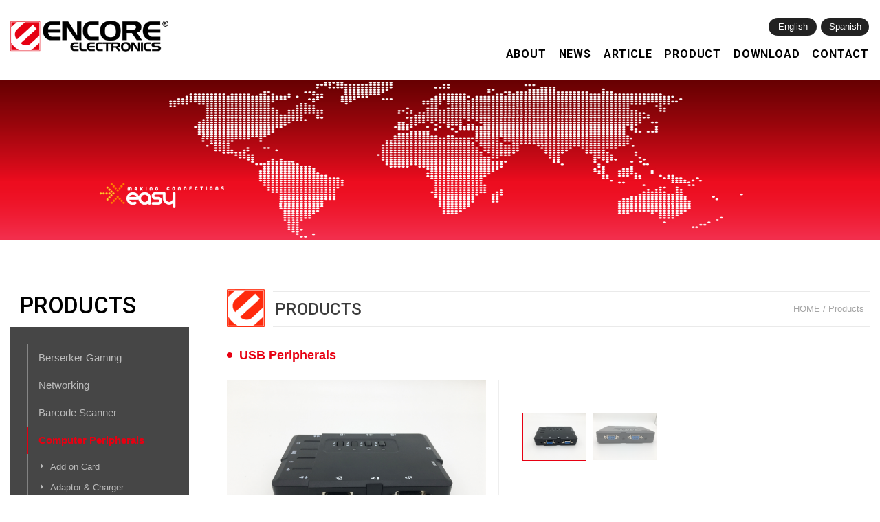

--- FILE ---
content_type: text/html; charset=utf-8
request_url: https://www.newencore-usa.com/products_detail_137.htm
body_size: 33249
content:

<!DOCTYPE html>
<html lang="en-US" class="no-js">
<head>
    <meta charset="UTF-8">
    
<title>4-Port KVM SWITCH (USB) - Encore Electronics Inc.</title>

<meta name="keywords" content="" />

<meta name="description" content="Encore Electronics was founded in 1996 in the USA with R&D and production in Taiwan and China. We are specialized in networking solutions for office and home, a" />

<meta http-equiv="X-UA-Compatible" content="IE=edge">

<meta name="viewport" content="width=device-width, initial-scale=1">

<meta property="og:url" content="https://www.newencore-usa.com/products_detail_137.htm" />

<meta property="og:title" content="4-Port KVM SWITCH (USB) - Encore Electronics Inc." />

<meta property="og:description" content="Encore Electronics was founded in 1996 in the USA with R&D and production in Taiwan and China. We are specialized in networking solutions for office and home, a">


<link rel="shortcut icon" href="https://www.newencore-usa.com/favicon.ico" type="image/x-icon" />

<meta http-equiv="X-UA-Compatible" content="IE=edge">

<meta name="viewport" content="width=device-width, initial-scale=1">



<link rel="stylesheet" type="text/css" href="css/style.css">

<link href="https://fonts.googleapis.com/css?family=Roboto:400,500,700,900" rel="stylesheet">

<script src="scripts/jquery.js"></script>

<script src="scripts/jquery-migrate-1.2.1.min.js"></script>

<script src="scripts/jquery.scrollTo-2.1.1/jquery.scrollTo.min.js"></script>

<script src="scripts/modernizr.js"></script>

    <link rel="shortcut icon" href="/images/app_icon/favicon.ico" type="image/x-icon" />
<link rel="apple-touch-icon" sizes="57x57" href="/images/app_icon/apple-touch-icon-57x57.png">
<link rel="apple-touch-icon" sizes="60x60" href="/images/app_icon/apple-touch-icon-60x60.png">
<link rel="apple-touch-icon" sizes="72x72" href="/images/app_icon/images/app_icon/apple-touch-icon-72x72.png">
<link rel="apple-touch-icon" sizes="76x76" href="/apple-touch-icon-76x76.png">
<link rel="apple-touch-icon" sizes="114x114" href="/images/app_icon/apple-touch-icon-114x114.png">
<link rel="apple-touch-icon" sizes="120x120" href="/images/app_icon/apple-touch-icon-120x120.png">
<link rel="apple-touch-icon" sizes="144x144" href="/images/app_icon/apple-touch-icon-144x144.png">
<link rel="apple-touch-icon" sizes="152x152" href="/images/app_icon/apple-touch-icon-152x152.png">
<link rel="apple-touch-icon" sizes="180x180" href="/images/app_icon/apple-touch-icon-180x180.png">
<link rel="icon" type="image/png" href="/images/app_icon/favicon-16x16.png" sizes="16x16">
<link rel="icon" type="image/png" href="/images/app_icon/favicon-32x32.png" sizes="32x32">
<link rel="icon" type="image/png" href="/images/app_icon/favicon-96x96.png" sizes="96x96">
<link rel="icon" type="image/png" href="/images/app_icon/android-chrome-192x192.png" sizes="192x192">
<meta name="msapplication-square70x70logo" content="/images/app_icon/smalltile.png" />
<meta name="msapplication-square150x150logo" content="/images/app_icon/mediumtile.png" />
<meta name="msapplication-wide310x150logo" content="/images/app_icon/widetile.png" />
<meta name="msapplication-square310x310logo" content="/images/app_icon/largetile.png" />
    <script src="scripts/TouchSwipe-Jquery-Plugin-master/jquery.touchSwipe.min.js"></script>
    <script src="scripts/gallery.js"></script>
    <link rel="stylesheet" type="text/css" href="css/products.css">
</head>
<body itemscope itemtype="http://schema.org/WebPage">
<div class="wrapper">
    <header class="site-header" itemscope itemtype="http://schema.org/WPHeader">
        <div class="container">

    <div class="site-title"><a href="index.php" class="logo ibtn">網站名稱</a></div>
    <div class="language">

    <a href="#" class="btn">Language</a>

    <ul class="list-inline">

        <li><a href="">English</a></li>

        <li><a href="">Spanish</a></li>

    </ul>

</div>

    <nav class="site-nav" itemscope itemtype="http://schema.org/SiteNavigationElement">

        
<ul class="menu list-h">

    <li><a href="about.php">ABOUT</a>
                <ul>
                <li><a href="about_22.htm">About us</a></li>
                </ul>
            </li>

    <li><a href="news.php">NEWS</a></li>
    <!-- <li><a href="service.php">SERVICE</a>
    <ul>
                <li><a href="service_1.htm">服務項目</a></li>
                </ul>
    </li> -->
    <li><a href="article.php">ARTICLE</a>
        <ul>
                        <li><a href="article_1.htm">WHAT'S NEW</a></li>
                        </ul>
        </li>        <li><a href="products.php">PRODUCT</a>
        <ul>
                        <li><a href="products_73.htm">Berserker Gaming</a>
                               <ul>
                                       <li><a href="products_73_75.htm">Mouse</a></li>
                                       <li><a href="products_73_78.htm">Mouse Bungee</a></li>
                                       <li><a href="products_73_80.htm">Headset</a></li>
                                       <li><a href="products_73_81.htm">Headphone stand</a></li>
                                       <li><a href="products_73_79.htm">Speaker</a></li>
                                       <li><a href="products_73_85.htm">Cooling stand</a></li>
                                       <li><a href="products_73_83.htm">External enclosure</a></li>
                                       <li><a href="products_73_82.htm">USB Audio adapter</a></li>
                                       <li><a href="products_73_77.htm">Chair</a></li>
                                       <li><a href="products_73_76.htm">Table</a></li>
                                       <li><a href="products_73_87.htm">Others</a></li>
                                   </ul>
                           </li>
                        <li><a href="products_39.htm">Networking</a>
                               <ul>
                                       <li><a href="products_39_41.htm">Wireless</a></li>
                                       <li><a href="products_39_40.htm">Wire</a></li>
                                   </ul>
                           </li>
                        <li><a href="products_66.htm">Barcode Scanner</a>
                               <ul>
                                       <li><a href="products_66_67.htm">Barcode Scanner</a></li>
                                   </ul>
                           </li>
                        <li><a href="products_57.htm">Computer Peripherals</a>
                               <ul>
                                       <li><a href="products_57_46.htm">Add on Card</a></li>
                                       <li><a href="products_57_61.htm">Adaptor & Charger</a></li>
                                       <li><a href="products_57_48.htm">Cables</a></li>
                                       <li><a href="products_57_60.htm">External Enclosure</a></li>
                                       <li><a href="products_57_62.htm">USB Peripherals</a></li>
                                       <li><a href="products_57_88.htm">Webcam</a></li>
                                   </ul>
                           </li>
                        <li><a href="products_49.htm">Mobile Accessories</a>
                               <ul>
                                       <li><a href="products_49_95.htm">Charging Cable</a></li>
                                   </ul>
                           </li>
                        <li><a href="products_68.htm">Type C</a>
                               <ul>
                                       <li><a href="products_68_69.htm">Type C</a></li>
                                   </ul>
                           </li>
                        <li><a href="products_42.htm">Computer Case </a>
                               <ul>
                                       <li><a href="products_42_43.htm">Computer Case</a></li>
                                   </ul>
                           </li>
                        <li><a href="products_92.htm">Smart Card Reader </a>
                               <ul>
                                       <li><a href="products_92_93.htm">USB Smart Card Reader</a></li>
                                       <li><a href="products_92_94.htm">Multi-Funciton Smart Card Reader</a></li>
                                   </ul>
                           </li>
                    </ul>
    </li>
                    <li><a href="download.php">DOWNLOAD</a></li>        <li><a href="contact.php">CONTACT</a></li>    <li><a href="disclaimer.php">DISCLAIMER</a></li>
    <li><a href="terms.php">TERMS OF USE</a></li>
</ul>





    </nav>

</div>

    </header>
    <div class="banner">
    <div class="item"><img src="upload/201704222121361.png" alt=""></div>
</div>
    <main itemprop="mainContentOfPage" class="site-main has-side">
        <div class="main-content">
            <div class="container">
                <aside class="side">
                    <div class="side-title">
    PRODUCTS
</div>
<ul class="side-nav">
          <li ><a href="#pro" >Berserker Gaming</a>
        <ul>
            <li><a href="products_73_75.htm">Mouse</a></li>
            <li><a href="products_73_78.htm">Mouse Bungee</a></li>
            <li><a href="products_73_80.htm">Headset</a></li>
            <li><a href="products_73_81.htm">Headphone stand</a></li>
            <li><a href="products_73_79.htm">Speaker</a></li>
            <li><a href="products_73_85.htm">Cooling stand</a></li>
            <li><a href="products_73_83.htm">External enclosure</a></li>
            <li><a href="products_73_82.htm">USB Audio adapter</a></li>
            <li><a href="products_73_77.htm">Chair</a></li>
            <li><a href="products_73_76.htm">Table</a></li>
            <li><a href="products_73_87.htm">Others</a></li>
        </ul>
      </li>
      <li ><a href="#pro" >Networking</a>
        <ul>
            <li><a href="products_39_41.htm">Wireless</a></li>
            <li><a href="products_39_40.htm">Wire</a></li>
        </ul>
      </li>
      <li ><a href="#pro" >Barcode Scanner</a>
        <ul>
            <li><a href="products_66_67.htm">Barcode Scanner</a></li>
        </ul>
      </li>
      <li class="active"><a href="#pro" class="act">Computer Peripherals</a>
        <ul>
            <li><a href="products_57_46.htm">Add on Card</a></li>
            <li><a href="products_57_61.htm">Adaptor & Charger</a></li>
            <li><a href="products_57_48.htm">Cables</a></li>
            <li><a href="products_57_60.htm">External Enclosure</a></li>
            <li class="active"><a href="products_57_62.htm">USB Peripherals</a></li>
            <li><a href="products_57_88.htm">Webcam</a></li>
        </ul>
      </li>
      <li ><a href="#pro" >Mobile Accessories</a>
        <ul>
            <li><a href="products_49_95.htm">Charging Cable</a></li>
        </ul>
      </li>
      <li ><a href="#pro" >Type C</a>
        <ul>
            <li><a href="products_68_69.htm">Type C</a></li>
        </ul>
      </li>
      <li ><a href="#pro" >Computer Case </a>
        <ul>
            <li><a href="products_42_43.htm">Computer Case</a></li>
        </ul>
      </li>
      <li ><a href="#pro" >Smart Card Reader </a>
        <ul>
            <li><a href="products_92_93.htm">USB Smart Card Reader</a></li>
            <li><a href="products_92_94.htm">Multi-Funciton Smart Card Reader</a></li>
        </ul>
      </li>
</ul>
                </aside>
                <section class="content">
                    <header class="content-top clearfix">
                        <ol class="breadcrumb list-inline" itemscope itemtype="http://schema.org/BreadcrumbList">
                            <li itemprop="itemListElement" itemscope
                              itemtype="http://schema.org/ListItem">
                                <a itemprop="item" href="index.php">
                                <span itemprop="name">HOME</span></a>
                                <meta itemprop="position" content="1" />
                            </li>
                            <li itemprop="itemListElement" itemscope
                              itemtype="http://schema.org/ListItem">
                                <a itemprop="item" href="products.php">
                                <span itemprop="name">Products</span></a>
                                <meta itemprop="position" content="2" />
                            </li>
                        </ol>
                        <div class="main-title">PRODUCTS</div>
                    </header>
                    <h2 class="class-title">USB Peripherals</h2>
                                            <button class="ibtn toggle-side">CATEGORY</button>
                        <div class="gallery clearfix ">
                        <div class="txt">
                           
                                                      <div class="thumbnails">
                               <ul class="list-h">
                                                                      <li><a href="upload/201705020317321.png"><img itemprop="image" src="upload/t_201705020317321.png" alt=""></a></li>
                                                                      <li><a href="upload/201705020316092.png"><img itemprop="image" src="upload/t_201705020316092.png" alt=""></a></li>
                                                                  </ul>
                           </div>
                                                   </div>
                                                <div class="stage">
                            <figure class="pic"><img itemprop="image" src="upload/201705020317321.png" alt=""></figure>
                        </div>
                                            </div>
                    <div class="product-name02" itemprop="headline"><span class="name">4-Port KVM SWITCH (USB)</span></div>
                    <h1 class="product-name" itemprop="headline"><span class="name">EN-KVMUSBB4</span></h1>
                    
                    <div class="detail-title"><span>SPECIFICATION</span></div>
                    <article class="editor clearfix" itemprop="articleBody">
                        <br />
<span style="font-size:16px;"><span style="font-family:trebuchet ms,helvetica,sans-serif;"><span style="font-size:26px;"><strong>Overview</strong></span><br />
<br />
The ENKVM-USBB4 4ports KVM Switch, can control 4 servers via a single console (USB) and allows users to switch between<br />
computers via buttons on the front panel of the switch or hotkey configuration on the keyboard. It is the simplest and most<br />
convenient solution for multi-computers management. Stable capability &amp; sturdy, durable and small design are the most&nbsp;<br />
important features for this series products.<br />
<br />
<span style="font-size:26px;"><strong>Feature</strong></span></span></span>
<ul>
	<li><span style="font-size:16px;"><span style="font-family:trebuchet ms,helvetica,sans-serif;">One USB console controls 4 ports computers/servers; Sumulation funciotn of keyboard and mouse built-in</span></span></li>
	<li><span style="font-size:16px;"><span style="font-family:trebuchet ms,helvetica,sans-serif;">Easy installation, no software required.</span></span></li>
	<li><span style="font-size:16px;"><span style="font-family:trebuchet ms,helvetica,sans-serif;">Easy operation, computer selection via button on front panel or hotkey on keyboard; Non powered</span></span></li>
	<li><span style="font-size:16px;"><span style="font-family:trebuchet ms,helvetica,sans-serif;">OS support: Windows 2000/ Windows XP/ Windows Vista/ LINUX / Mac/ Free BSD</span></span></li>
	<li><span style="font-size:16px;"><span style="font-family:trebuchet ms,helvetica,sans-serif;">Auto-scan function to monitor computer operation</span></span></li>
	<li><span style="font-size:16px;"><span style="font-family:trebuchet ms,helvetica,sans-serif;">Hot plug-gable to add or remove computers without powering down</span></span></li>
</ul>
<span style="font-size:16px;"><span style="font-family:trebuchet ms,helvetica,sans-serif;"> <span style="font-size:26px;"><strong>Specification</strong></span></span></span>

<table border="1" cellpadding="1" cellspacing="1" style="width: 540px;">
	<tbody>
		<tr>
			<td style="width: 182px;"><span style="font-size:16px;"><span style="font-family:trebuchet ms,helvetica,sans-serif;">Type</span></span></td>
			<td colspan="2" rowspan="1" style="width: 346px;"><span style="font-size:16px;"><span style="font-family:trebuchet ms,helvetica,sans-serif;">ENKVM-USBB4</span></span></td>
		</tr>
		<tr>
			<td style="width: 182px;"><span style="font-size:16px;"><span style="font-family:trebuchet ms,helvetica,sans-serif;">Computer connections</span></span></td>
			<td colspan="2" rowspan="1" style="width: 346px;"><span style="font-size:16px;"><span style="font-family:trebuchet ms,helvetica,sans-serif;">4</span></span></td>
		</tr>
		<tr>
			<td style="width: 182px;"><span style="font-size:16px;"><span style="font-family:trebuchet ms,helvetica,sans-serif;">CPU port selection</span></span></td>
			<td colspan="2" style="width: 346px;"><span style="font-size:16px;"><span style="font-family:trebuchet ms,helvetica,sans-serif;">Front panel switches/ Hot Key</span></span></td>
		</tr>
		<tr>
			<td colspan="1" rowspan="3" style="width: 182px;"><span style="font-size:16px;"><span style="font-family:trebuchet ms,helvetica,sans-serif;">Console connector</span></span></td>
			<td colspan="1" style="width: 155px;"><span style="font-size:16px;"><span style="font-family:trebuchet ms,helvetica,sans-serif;">Keyboard</span></span></td>
			<td style="width: 195px;"><span style="font-size:16px;"><span style="font-family:trebuchet ms,helvetica,sans-serif;">1 x USB female</span></span></td>
		</tr>
		<tr>
			<td colspan="1" style="width: 155px;"><span style="font-size:16px;"><span style="font-family:trebuchet ms,helvetica,sans-serif;">Mouse</span></span></td>
			<td style="width: 195px;"><span style="font-size:16px;"><span style="font-family:trebuchet ms,helvetica,sans-serif;">1 x USB female</span></span></td>
		</tr>
		<tr>
			<td colspan="1" style="width: 155px;"><span style="font-size:16px;"><span style="font-family:trebuchet ms,helvetica,sans-serif;">Monitor</span></span></td>
			<td rowspan="1" style="width: 195px;"><span style="font-size:16px;"><span style="font-family:trebuchet ms,helvetica,sans-serif;">1 x HDB-15 female</span></span></td>
		</tr>
		<tr>
			<td colspan="1" rowspan="3" style="width: 182px;"><span style="font-size:16px;"><span style="font-family:trebuchet ms,helvetica,sans-serif;">CPU connector</span></span></td>
			<td colspan="1" style="width: 155px;"><span style="font-size:16px;"><span style="font-family:trebuchet ms,helvetica,sans-serif;">Keyboard</span></span></td>
			<td style="width: 195px;"><span style="font-size:16px;"><span style="font-family:trebuchet ms,helvetica,sans-serif;">4 x 6pin mini-DIN female(PS.2)</span></span></td>
		</tr>
		<tr>
			<td colspan="1" style="width: 155px;"><span style="font-size:16px;"><span style="font-family:trebuchet ms,helvetica,sans-serif;">Mouse</span></span></td>
			<td style="width: 195px;"><span style="font-size:16px;"><span style="font-family:trebuchet ms,helvetica,sans-serif;">4 x 6pin mini-DIN female(PS.2)</span></span></td>
		</tr>
		<tr>
			<td colspan="1" style="width: 155px;"><span style="font-size:16px;"><span style="font-family:trebuchet ms,helvetica,sans-serif;">Monitor</span></span></td>
			<td style="width: 195px;"><span style="font-size:16px;"><span style="font-family:trebuchet ms,helvetica,sans-serif;">4 x HD 15male</span></span></td>
		</tr>
		<tr>
			<td colspan="1" rowspan="2" style="width: 182px;"><span style="font-size:16px;"><span style="font-family:trebuchet ms,helvetica,sans-serif;">LEDs</span></span></td>
			<td colspan="1" style="width: 155px;"><span style="font-size:16px;"><span style="font-family:trebuchet ms,helvetica,sans-serif;">Online(red)</span></span></td>
			<td style="width: 148px;"><span style="font-size:16px;"><span style="font-family:trebuchet ms,helvetica,sans-serif;">4</span></span></td>
		</tr>
		<tr>
			<td colspan="1" style="width: 155px;"><span style="font-size:16px;"><span style="font-family:trebuchet ms,helvetica,sans-serif;">Selected(orange)</span></span></td>
			<td style="width: 148px;"><span style="font-size:16px;"><span style="font-family:trebuchet ms,helvetica,sans-serif;">4</span></span></td>
		</tr>
		<tr>
			<td style="width: 182px;"><span style="font-size:16px;"><span style="font-family:trebuchet ms,helvetica,sans-serif;">Video resolution</span></span></td>
			<td colspan="2" rowspan="1" style="width: 346px;"><span style="font-size:16px;"><span style="font-family:trebuchet ms,helvetica,sans-serif;">2048 x 1536(Max)</span></span></td>
		</tr>
		<tr>
			<td style="width: 182px;"><span style="font-size:16px;"><span style="font-family:trebuchet ms,helvetica,sans-serif;">Power</span></span></td>
			<td colspan="2" rowspan="1" style="width: 346px;"><span style="font-size:16px;"><span style="font-family:trebuchet ms,helvetica,sans-serif;">DC5V, 400mA(for optional)</span></span></td>
		</tr>
		<tr>
			<td style="width: 182px;"><span style="font-size:16px;"><span style="font-family:trebuchet ms,helvetica,sans-serif;">Operating temperature</span></span></td>
			<td colspan="2" rowspan="1" style="width: 155px;"><span style="font-size:16px;"><span style="font-family:trebuchet ms,helvetica,sans-serif;">-10<sup>o</sup>C&nbsp;~ 50<sup>o</sup>C</span></span></td>
		</tr>
		<tr>
			<td style="width: 182px;"><span style="font-size:16px;"><span style="font-family:trebuchet ms,helvetica,sans-serif;">Storage temperature</span></span></td>
			<td colspan="2" rowspan="1" style="width: 155px;"><span style="font-size:16px;"><span style="font-family:trebuchet ms,helvetica,sans-serif;">-20<sup>o</sup>C&nbsp;~ 60<sup>o</sup>C</span></span></td>
		</tr>
		<tr>
			<td style="width: 182px;"><span style="font-size:16px;"><span style="font-family:trebuchet ms,helvetica,sans-serif;">Housing</span></span></td>
			<td colspan="2" rowspan="1" style="width: 155px;"><span style="font-size:16px;"><span style="font-family:trebuchet ms,helvetica,sans-serif;">Plastic</span></span></td>
		</tr>
		<tr>
			<td style="width: 182px;"><span style="font-size:16px;"><span style="font-family:trebuchet ms,helvetica,sans-serif;">Weight</span></span></td>
			<td colspan="2" rowspan="1" style="width: 155px;"><span style="font-size:16px;"><span style="font-family:trebuchet ms,helvetica,sans-serif;">1.09 kg</span></span></td>
		</tr>
		<tr>
			<td style="width: 182px;"><span style="font-size:16px;"><span style="font-family:trebuchet ms,helvetica,sans-serif;">Dimension(L x W x H)</span></span></td>
			<td colspan="2" rowspan="1" style="width: 155px;"><span style="font-size:16px;"><span style="font-family:trebuchet ms,helvetica,sans-serif;">128 x 86 x 26.5 mm</span></span></td>
		</tr>
	</tbody>
</table>
<br />
<span style="font-size:16px;"><strong><span style="font-size:26px;">Package&nbsp;Contents</span></strong><br />
<span style="font-family:trebuchet ms,helvetica,sans-serif;">1 x 4-Port USB Plastic Case KVM Switch<br />
4 x USB Cables<br />
1 x User Guide</span></span>
                    </article>
                    <div class="btn-box">
                        <a href="products.php" class="btn back">LIST</a>
                    </div>
                </section>
            </div>
        </div>
    </main>
    <script type="text/javascript">
$( document ).ready(function() {
    $(".gotop").click(function(){
        $.scrollTo(0, 500);
        return false;
    });
});
</script>
<div class="floating">
    <a href="#" class="btn gotop" title="PAGE TOP">PAGE TOP</a>
</div>    <footer  class="site-footer" itemscope itemtype="http://schema.org/WPFooter">
        <div class="footer-top">
    <div class="container">
        <div class="col col1">
            <div class="title">INFO.</div>
            <div class="site-map">
                <ul>
                    <li><a href="about.php">ABOUT</a></li>
                    <li><a href="news.php">NEWS</a></li>
                    <li><a href="article.php">ARTICLE</a></li>
                    <li><a href="products.php">PRODUCT</a></li>                </ul>
                <ul>
                                        <li><a href="download.php">DOWNLOAD</a></li>                                        <li><a href="contact.php">CONTACT</a></li>                </ul>
                <ul>
                                                            <li><a href="disclaimer.php">DISCLAIMER</a></li>                    <li><a href="terms.php">TERMS OF USE</a></li>                </ul>
            </div>
            <div class="qrcode">
                <figure class="pic">
                    <img src="images/qrcode.jpg" alt="">
                </figure>
                QR-CODE
            </div>
        </div>
        <div class="col col2">
            <div class="title">CONTACT.</div>
            <div class="site-info">
                Taiwan Office  : 5F-2,No.18 Sanming, Songshan Dist.,Taipei City 10582, Taiwan<br />
China Factory : Yuanhe Three Street, Tongsha Industrial Zone, Dongguan 523127 China.<br />
TEL  : +886-2-2768-5859(Rep.) FAX : +886-27686308</a> <br />
E-mail  :  <a class="email-link" href="service@new-encore.net">service@new-encore.net</a> 
            </div>
            <ul class="share list-inline">
                <li><button class="ibtn facebook" onclick="shareToFacebook()" title="分享至Facebook">分享至Facebook</button></li>
                <li><button class="ibtn google" onclick="shareToGoogle()" title="分享至Google+">分享至Google+</button></li>
                <li><button class="ibtn twitter" onclick="shareToTwitter()" title="分享至Twitter">分享至Twitter</button></li>
                <li><button class="ibtn plurk" onclick="shareToPlurk()" title="shareToPlurk">shareToPlurk</button></li>
                <li><a class="btn fb-fans-page" title="Facebook粉絲團" href="">Facebook</a></li>
            </ul>
        </div>
    </div>
</div>
<div class="footer-bottom">
    <div class="container">
        <span class="copyright" itemprop="copyrightHolder">
            Copyright © Encore Electronics Inc. All rights reserved.        </span>
        <span class="author" itemprop="author">
       <a href="https://www.dmo.com.tw/" title="Web Design" >Web Design</a> | DMO </span>
    </div>
</div>    </footer>
</div>

<a href="body" class="btn toggle-mmenu-cover toggleBtn" data-toggletag="mmenu-open"></a>
<div id="mobile-menu">
    <div class="language-menu">
        <div class="language">

    <a href="#" class="btn">Language</a>

    <ul class="list-inline">

        <li><a href="">English</a></li>

        <li><a href="">Spanish</a></li>

    </ul>

</div>        <a href="body" class="ibtn toggle-mmenu-close toggleBtn" data-toggletag="mmenu-open"></a>
    </div>
    <div class="main-menu">
        
<ul class="menu list-h">

    <li><a href="about.php">ABOUT</a>
                <ul>
                <li><a href="about_22.htm">About us</a></li>
                </ul>
            </li>

    <li><a href="news.php">NEWS</a></li>
    <!-- <li><a href="service.php">SERVICE</a>
    <ul>
                <li><a href="service_1.htm">服務項目</a></li>
                </ul>
    </li> -->
    <li><a href="article.php">ARTICLE</a>
        <ul>
                        <li><a href="article_1.htm">WHAT'S NEW</a></li>
                        </ul>
        </li>        <li><a href="products.php">PRODUCT</a>
        <ul>
                        <li><a href="products_73.htm">Berserker Gaming</a>
                               <ul>
                                       <li><a href="products_73_75.htm">Mouse</a></li>
                                       <li><a href="products_73_78.htm">Mouse Bungee</a></li>
                                       <li><a href="products_73_80.htm">Headset</a></li>
                                       <li><a href="products_73_81.htm">Headphone stand</a></li>
                                       <li><a href="products_73_79.htm">Speaker</a></li>
                                       <li><a href="products_73_85.htm">Cooling stand</a></li>
                                       <li><a href="products_73_83.htm">External enclosure</a></li>
                                       <li><a href="products_73_82.htm">USB Audio adapter</a></li>
                                       <li><a href="products_73_77.htm">Chair</a></li>
                                       <li><a href="products_73_76.htm">Table</a></li>
                                       <li><a href="products_73_87.htm">Others</a></li>
                                   </ul>
                           </li>
                        <li><a href="products_39.htm">Networking</a>
                               <ul>
                                       <li><a href="products_39_41.htm">Wireless</a></li>
                                       <li><a href="products_39_40.htm">Wire</a></li>
                                   </ul>
                           </li>
                        <li><a href="products_66.htm">Barcode Scanner</a>
                               <ul>
                                       <li><a href="products_66_67.htm">Barcode Scanner</a></li>
                                   </ul>
                           </li>
                        <li><a href="products_57.htm">Computer Peripherals</a>
                               <ul>
                                       <li><a href="products_57_46.htm">Add on Card</a></li>
                                       <li><a href="products_57_61.htm">Adaptor & Charger</a></li>
                                       <li><a href="products_57_48.htm">Cables</a></li>
                                       <li><a href="products_57_60.htm">External Enclosure</a></li>
                                       <li><a href="products_57_62.htm">USB Peripherals</a></li>
                                       <li><a href="products_57_88.htm">Webcam</a></li>
                                   </ul>
                           </li>
                        <li><a href="products_49.htm">Mobile Accessories</a>
                               <ul>
                                       <li><a href="products_49_95.htm">Charging Cable</a></li>
                                   </ul>
                           </li>
                        <li><a href="products_68.htm">Type C</a>
                               <ul>
                                       <li><a href="products_68_69.htm">Type C</a></li>
                                   </ul>
                           </li>
                        <li><a href="products_42.htm">Computer Case </a>
                               <ul>
                                       <li><a href="products_42_43.htm">Computer Case</a></li>
                                   </ul>
                           </li>
                        <li><a href="products_92.htm">Smart Card Reader </a>
                               <ul>
                                       <li><a href="products_92_93.htm">USB Smart Card Reader</a></li>
                                       <li><a href="products_92_94.htm">Multi-Funciton Smart Card Reader</a></li>
                                   </ul>
                           </li>
                    </ul>
    </li>
                    <li><a href="download.php">DOWNLOAD</a></li>        <li><a href="contact.php">CONTACT</a></li>    <li><a href="disclaimer.php">DISCLAIMER</a></li>
    <li><a href="terms.php">TERMS OF USE</a></li>
</ul>




    </div>
    <div class="share-menu">
        <ul class="share list-inline">
    <li><button class="ibtn facebook" onclick="shareToFacebook()" title="shareToFacebook">shareToFacebook</button></li>
    <li><button class="ibtn google" onclick="shareToGoogle()" title="shareToGoogle+">shareToGoogle+</button></li>
    <li><button class="ibtn twitter" onclick="shareToTwitter()" title="shareToTwitter">shareToTwitter</button></li>
    <li><button class="ibtn plurk" onclick="shareToPlurk()" title="shareToPlurk">shareToPlurk</button></li>
    <li><a class="btn fb-fans-page" title="Facebookfans" href="">Facebook</a></li>
</ul>    </div>
</div><div id="mobile-fixed">
    <ul>
        <li><a href="body" class="btn toggle-mmenu toggleBtn" data-toggletag="mmenu-open"><i class="icon menu"></i></a></li>
                        <li><a href="contact.php"><i class="icon contact"></i></a></li>
                        <li><a href="index.php"><i class="icon home"></i></a></li>
    </ul>
</div>

<div id="mobile-search">
    <div class="search-box">
<form action="products_search_1.htm" method="get">
    <input type="text" name="PdSearch" id="PdSearch" class="form-control" placeholder="SEARCH">
    <input type="submit" value="Search" class="ibtn search">
    <!-- <a href="products.php" class="ibtn search">Search</a> -->
    </form>
</div></div>
<script src="scripts/main.js"></script>
</body>
</html>


--- FILE ---
content_type: text/css
request_url: https://www.newencore-usa.com/css/style.css
body_size: 605
content:
@import url(../system/css/editor.css);
@charset "utf-8";
@import url(https://fonts.googleapis.com/css?family=Ubuntu+Condensed|Oxygen:400,700);


@import url(_reset.css);
@import url(_editor.css);
@import url(font-awesome-4.5.0/css/font-awesome.min.css);
@import url(_basic.css);
@import url(_icon.css);
@import url(_btn.css);

@import url(_site_header.css);
@import url(_site_footer.css);
@import url(_site_main.css);
@import url(_banner.css);
@import url(_side.css);
@import url(_content_nav.css);

@import url(_floating.css);
@import url(_breadcrumb.css);
@import url(_pagination.css);
@import url(_form.css);
@import url(_lightbox.css);

@import url(_mobile_menu.css);
@import url(_mobile_fixed.css);

@import url(_editor_style.css);

--- FILE ---
content_type: text/css
request_url: https://www.newencore-usa.com/css/products.css
body_size: 4324
content:
.product-list {
	margin: 0 -15px 0;
}
.product-list .item {
	width: 33.33%;
	padding: 0 15px;
}
.product-list .item a {
	max-width: 300px;
	margin: 0 auto 50px;
	padding: 10px;
	border: 3px solid #d8d8d8;
	text-align: center;
	position: relative;
}
.product-list .item a:hover {
	border-color: #e70012;
	-webkit-transition: all .3s ease;
    transition: all .3s ease;
}
.product-list .pic {
	position: relative;
	display: block;
	overflow: hidden;
}
.product-list .pic:before {
	content: "";
	background: rgba(255,255,255,0) ;
	position: absolute;
	top: 0;
	bottom: 0;
	left: 0;
	right: 0;
	opacity: 0;
	-webkit-transition: all .3s ease;
	transition: all .3s ease;
}
.product-list a:hover .pic:before {
	opacity: 1;
}
.product-list .name {
	font-size: 16px;
	padding: 15px 0 0px;
	font-weight: 600;
}/*
.product-list  .name02 {
    font-size: 17px;
    color: #000;
    line-height: 1.4;
}*/
.product-list  .name02 {
    font-size: 16px;
    font-weight: 600;
}
.product-list a:hover .name ,
.product-list a:hover .name02{
    color: #e70012;
}
.intro-table {
	border-collapse: collapse;
	border-spacing: 0;
	border: 0;
	width: 100%;
	margin: 20px 0;
}
.intro-table tr {
	border-bottom: 1px solid #ddd;
}
.intro-table th {
	color: #FF732F;
	width: 70px;
	text-align: left;
}
.intro-table th,  .intro-table td {
	padding: 5px;
	vertical-align: top;
}
.gallery {
	margin-bottom: 60px;
	width: 100%;
}
.stage {
	float: left;
	width: 40.3%;
	border-right: 3px double #eee;
	padding-right: 2%;
}
.gallery .txt {
	float: right;
	width: 54%;
}
.gallery.no-pic .txt {
	width:100%;
	float:none;
}
.thumbnails {
	margin-top: 9%;
}
.thumbnails ul {
	margin: -2% -1% 0;
}
.thumbnails ul li {
	width: 20%;
	padding: 2.3% 1% 0;
}
.thumbnails a {
	position: relative;
	opacity: .6;
}
.thumbnails a:hover,  .thumbnails li.active a {
	opacity: 1;
	border: 1px solid #e70012;
	
}
.product-name {
    font-size: 18px;
    font-weight: bold;
    color: #000;
    line-height: 1.2;
	margin-bottom: 5px;
}
.product-name02 {
    font-size: 24px;
    font-weight: bold;
    color: #000;
    line-height: 1.2;
}
.detail-title {
	position: relative;
	text-align: center;
	line-height: 20px;
	font-family: 'Ubuntu Condensed', sans-serif;
	font-size: 20px;
	letter-spacing: 1px;
	margin-bottom: 20px;
	margin-top: 20px;
}
.detail-title:before,  .detail-title:after {
	content: "";
	border-top: 1px solid #eee;
	position: absolute;
	top: 50%;
}
.detail-title:before {
	left: 0;
	right: 50%;
	margin-right: 100px;
}
.detail-title:after {
	right: 0;
	left: 50%;
	margin-left: 100px;
}
.detail-title span {
	display: inline-block;
	border: solid #D6D6D6;
	border-width: 0 1px;
	padding: 0 10px 0 12px;
}
.product-list li:nth-child(3n+1){
    clear:left;
}

/*---- search-box ----*/
.product_box{
    position: relative;
}
.search-box {
    position: relative;
    width: 165px;
    margin: 0 0px 10px 0;
    border: solid thin #bbb;
    float: right;
    z-index:5;
}

.search-box .form-control {
    height: 31px;
    line-height: 30px;
    margin: 0;
    border: 0;
    background: transparent;
    color: #000;
    border-radius: 0;
    padding: 0 30px 0 10px;
    transition: all .1s;
}

.search-box:hover .form-control,
.search-box .form-control:focus {
    transition: all .1s;
    border: solid thin #666;
}

.ibtn.search{
    content: "";
    position: absolute;
	background:url(../images/mobile_search_btn.png) no-repeat;
	width:30px;
	height:30px;
	right: 0;
    top: 0px
}

.ibtn.search:hover{
	opacity:0.6;
}





@media screen and (max-width: 1200px) {
.product-list .item {
	width: 50%;
}
	.product-list li:nth-child(3n+1){
    clear:none;
   }
   .product-list li:nth-child(2n+1){
    clear:left;
   }
}

@media screen and (max-width: 880px) {
	.search-box {
		float: none;
	}
}

@media screen and (max-width: 640px) {
.stage,  .gallery .txt {
	float: none;
	display: inline-block;
	width: 100%;
}
.stage {
	border-right: 0;
	padding-right: 0;
	padding-top: 10px;
}
.thumbnails {
	margin-top: 5px;
}
.thumbnails ul {
	margin: 0 -5px;
}
.thumbnails ul li {
	width: 33.33%;
	padding: 10px 5px 0;
}
}

@media screen and (max-width: 600px) {
.product-list .item {
	width: auto;
	float: none;
}
.product-list .pic {
	height: auto;
}
.product-list .product-name {
	white-space: normal;
}
}

@media screen and (max-width: 479px) {
.intro-table tr,  .intro-table th,  .intro-table td {
	display: block;
}
.intro-table tr {
	padding: 5px;
}
.intro-table th,  .intro-table td {
	padding: 0;
}
}


--- FILE ---
content_type: text/css
request_url: https://www.newencore-usa.com/css/_editor.css
body_size: 12243
content:
@namespace url(http://www.w3.org/1999/xhtml);
/* set default namespace to HTML */

@namespace xul url(http://www.mozilla.org/keymaster/gatekeeper/there.is.only.xul);

.editor [dir="rtl"] {
    direction: rtl;
    unicode-bidi: embed;
}

.editor [dir="ltr"] {
    direction: ltr;
    unicode-bidi: embed;
}

.editor bdo[dir] {
    unicode-bidi: bidi-override;
}

.editor address,
.editor blockquote,
.editor body,
.editor caption,
.editor center,
.editor col,
.editor colgroup,
.editor dd,
.editor dir,
.editor div,
.editor dl,
.editor dt,
.editor fieldset,
.editor form,
.editor h1,
.editor h2,
.editor h3,
.editor h4,
.editor h5,
.editor h6,
.editor hr,
.editor html,
.editor isindex,
.editor li,
.editor listing,
.editor map,
.editor marquee,
.editor menu,
.editor noframes,
.editor ol,
.editor p,
.editor plaintext,
.editor pre,
.editor table,
.editor tbody,
.editor td,
.editor tfoot,
.editor th,
.editor thead,
.editor tr,
.editor ul,
.editor xmp {
    unicode-bidi: embed;
}

.editor html,
.editor div,
.editor map,
.editor dt,
.editor isindex,
.editor form {
    display: block;
}

.editor body {
    display: block;
    margin: 8px;
}

.editor p,
.editor dl,
.editor multicol {
    display: block;
    margin: 1em 0;
}

.editor dd {
    display: block;
    -moz-margin-start: 40px;
}

.editor blockquote {
    display: block;
    margin: 1em 40px;
}

.editor address {
    display: block;
    font-style: italic;
}

.editor center {
    display: block;
    text-align: -moz-center;
}

.editor blockquote[type=cite] {
    display: block;
    margin: 1em 0px;
    -moz-padding-start: 1em;
    -moz-border-start: solid;
    border-color: blue;
    border-width: thin;
}

.editor span[_moz_quote=true] {
    color: blue;
}

.editor pre[_moz_quote=true] {
    color: blue;
}

.editor h1 {
    display: block;
    font-size: 2em;
    font-weight: bold;
    margin: .67em 0;
}

.editor h2 {
    display: block;
    font-size: 1.5em;
    font-weight: bold;
    margin: .83em 0;
	width: 100%;
}

.editor h3 {
    display: block;
    font-size: 1.17em;
    font-weight: bold;
    margin: 1em 0;
}

.editor h4 {
    display: block;
    font-weight: bold;
    margin: 1.33em 0;
}

.editor h5 {
    display: block;
    font-size: 0.83em;
    font-weight: bold;
    margin: 1.67em 0;
}

.editor h6 {
    display: block;
    font-size: 0.67em;
    font-weight: bold;
    margin: 2.33em 0;
}

.editor listing {
    display: block;
    font-family: -moz-fixed;
    font-size: medium;
    white-space: pre;
    margin: 1em 0;
}

.editor xmp,
.editor pre,
.editor plaintext {
    display: block;
    font-family: -moz-fixed;
    white-space: pre;
    margin: 1em 0;
}

.editor table {
    display: table;
    border-spacing: 2px;
    border-collapse: separate;
    margin-top: 0;
    margin-bottom: 0;
    /* XXXldb do we want this if we're border-collapse:collapse ? */
    
    -moz-box-sizing: border-box;
    text-indent: 0;
}

.editor table[align="left"] {
    float: left;
}

.editor table[align="right"] {
    float: right;
    text-align: start;
}

.editor table[rules]:not([rules="none"]) {
    border-collapse: collapse;
}

.editor caption {
    display: table-caption;
    text-align: center;
    -moz-box-sizing: border-box;
}

.editor table[align="center"] > caption {
    margin-left: auto;
    margin-right: auto;
}

.editor table[align="center"] > caption[align="left"] {
    margin-right: 0;
}

.editor table[align="center"] > caption[align="right"] {
    margin-left: 0;
}

.editor tr {
    display: table-row;
    vertical-align: inherit;
}

.editor col {
    display: table-column;
}

.editor colgroup {
    display: table-column-group;
}

.editor tbody {
    display: table-row-group;
    vertical-align: middle;
}

.editor thead {
    display: table-header-group;
    vertical-align: middle;
}

.editor tfoot {
    display: table-footer-group;
    vertical-align: middle;
}

.editor table > tr {
    vertical-align: middle;
}

.editor td {
    display: table-cell;
    vertical-align: inherit;
    text-align: inherit;
}

.editor th {
    display: table-cell;
    vertical-align: inherit;
    font-weight: bold;
}

.editor tr > form:-moz-is-html,
.editor tbody > form:-moz-is-html,
.editor thead > form:-moz-is-html,
.editor tfoot > form:-moz-is-html,
.editor table > form:-moz-is-html {
    /* Important: don't show these forms in HTML */
    
    display: none !important;
}

.editor q:before {
    content: open-quote;
}

.editor q:after {
    content: close-quote;
}

.editor b,
.editor strong {
    font-weight: bolder;
}

.editor i,
.editor cite,
.editor em,
.editor var,
.editor dfn {
    font-style: italic;
}

.editor tt,
.editor code,
.editor kbd,
.editor samp {
    font-family: -moz-fixed;
}

.editor u,
.editor ins {
    text-decoration: underline;
}

.editor s,
.editor strike,
.editor del {
    text-decoration: line-through;
}

.editor blink {
    text-decoration: blink;
}

.editor big {
    font-size: larger;
}

.editor small {
    font-size: smaller;
}

.editor sub {
    vertical-align: sub;
    font-size: smaller;
    line-height: normal;
}

.editor sup {
    vertical-align: super;
    font-size: smaller;
    line-height: normal;
}

.editor nobr {
    white-space: nowrap;
}

.editor abbr[title],
.editor acronym[title] {
    border-bottom: dotted 1px;
}

.editor ul,
.editor menu,
.editor dir {
    display: block;
    list-style-type: disc;
    margin: 1em 0;
    -webkit-margin-before: 1em;
    -webkit-margin-after: 1em;
    -webkit-margin-start: 0px;
    -webkit-margin-end: 0px;
    -webkit-padding-start: 40px;
    -moz-padding-start: 40px;
}

.editor ol {
    display: block;
    list-style-type: decimal;
    margin: 1em 0;
    -webkit-margin-before: 1em;
    -webkit-margin-after: 1em;
    -webkit-margin-start: 0px;
    -webkit-margin-end: 0px;
    -webkit-padding-start: 40px;
    -moz-padding-start: 40px;
}

.editor li {
    display: list-item;
}

.editor ul ul,
.editor ul ol,
.editor ul dir,
.editor ul menu,
.editor ul dl,
.editor ol ul,
.editor ol ol,
.editor ol dir,
.editor ol menu,
.editor ol dl,
.editor dir ul,
.editor dir ol,
.editor dir dir,
.editor dir menu,
.editor dir dl,
.editor menu ul,
.editor menu ol,
.editor menu dir,
.editor menu menu,
.editor menu dl,
.editor dl ul,
.editor dl ol,
.editor dl dir,
.editor dl menu,
.editor dl dl {
    margin-top: 0;
    margin-bottom: 0;
}

.editor ol ul,
.editor ul ul,
.editor menu ul,
.editor dir ul,
.editor ol menu,
.editor ul menu,
.editor menu menu,
.editor dir menu,
.editor ol dir,
.editor ul dir,
.editor menu dir,
.editor dir dir {
    list-style-type: circle;
}

.editor ol ol ul,
.editor ol ul ul,
.editor ol menu ul,
.editor ol dir ul,
.editor ol ol menu,
.editor ol ul menu,
.editor ol menu menu,
.editor ol dir menu,
.editor ol ol dir,
.editor ol ul dir,
.editor ol menu dir,
.editor ol dir dir,
.editor ul ol ul,
.editor ul ul ul,
.editor ul menu ul,
.editor ul dir ul,
.editor ul ol menu,
.editor ul ul menu,
.editor ul menu menu,
.editor ul dir menu,
.editor ul ol dir,
.editor ul ul dir,
.editor ul menu dir,
.editor ul dir dir,
.editor menu ol ul,
.editor menu ul ul,
.editor menu menu ul,
.editor menu dir ul,
.editor menu ol menu,
.editor menu ul menu,
.editor menu menu menu,
.editor menu dir menu,
.editor menu ol dir,
.editor menu ul dir,
.editor menu menu dir,
.editor menu dir dir,
.editor dir ol ul,
.editor dir ul ul,
.editor dir menu ul,
.editor dir dir ul,
.editor dir ol menu,
.editor dir ul menu,
.editor dir menu menu,
.editor dir dir menu,
.editor dir ol dir,
.editor dir ul dir,
.editor dir menu dir,
.editor dir dir dir {
    list-style-type: square;
}

.editor hr {
    display: block;
    border: 1px inset;
    margin: 0.5em auto 0.5em auto;
    color: gray;
    -moz-float-edge: margin-box;
    -moz-box-sizing: border-box;
}

.editor hr[size="1"] {
    border-style: solid none none none;
}

.editor *|*:-moz-any-link img,
.editor img[usemap],
.editor object[usemap] {
    border: 2px solid;
}

.editor img:-moz-broken::before,
.editor input:-moz-broken::before,
.editor img:-moz-user-disabled::before,
.editor input:-moz-user-disabled::before,
.editor img:-moz-loading::before,
.editor input:-moz-loading::before,
.editor applet:-moz-empty-except-children-with-localname(param):-moz-broken::before,
.editor applet:-moz-empty-except-children-with-localname(param):-moz-user-disabled::before {
    content: -moz-alt-content !important;
    unicode-bidi: embed;
}

.editor object:-moz-broken > *|*,
.editor applet:-moz-broken > *|* object:-moz-user-disabled > *|*,
.editor applet:-moz-user-disabled > *|* {
    /*
      Inherit in the object's alignment so that if we aren't aligned explicitly
      we'll end up in the right place vertically.  See bug 36997.  Note that this
      is not !important because we _might_ be aligned explicitly.
    */
    
    vertical-align: inherit;
}

.editor img:-moz-suppressed,
.editor input:-moz-suppressed,
.editor object:-moz-suppressed,
.editor embed:-moz-suppressed,
.editor applet:-moz-suppressed {
    /*
      Set visibility too in case the page changes display.  Note that we _may_
      want to just set visibility and not display, in general, if we find that
      display:none breaks too many layouts.  And if we decide we really do want
      people to be able to right-click blocked images, etc, we need to set
      neither one, and hack the painting code.... :(
     */
    
    display: none !important;
    visibility: hidden !important;
}

.editor img[usemap],
.editor object[usemap] {
    color: blue;
}

.editor frameset {
    display: block !important;
    overflow: -moz-hidden-unscrollable;
    position: static !important;
    float: none !important;
    border: none !important;
}

.editor frame {
    border: none !important;
}

.editor iframe {
    border: 2px inset;
}

.editor noframes {
    display: none;
}

.editor spacer {
    position: static !important;
    float: none !important;
}

.editor canvas {
    -moz-user-select: none;
}

.editor abbr:focus,
.editor acronym:focus,
.editor address:focus,
.editor b:focus,
.editor base:focus,
.editor big:focus,
.editor blockquote:focus,
.editor br:focus,
.editor canvas:focus,
.editor caption:focus,
.editor center:focus,
.editor cite:focus,
.editor code:focus,
.editor col:focus,
.editor colgroup:focus,
.editor dd:focus,
.editor del:focus,
.editor dfn:focus,
.editor dir:focus,
.editor div:focus,
.editor dl:focus,
.editor dt:focus,
.editor em:focus,
.editor fieldset:focus,
.editor font:focus,
.editor form:focus,
.editor h1:focus,
.editor h2:focus,
.editor h3:focus,
.editor h4:focus,
.editor h5:focus,
.editor h6:focus,
.editor hr:focus,
.editor i:focus,
.editor img:focus,
.editor ins:focus,
.editor kbd:focus,
.editor label:focus,
.editor legend:focus,
.editor li:focus,
.editor link:focus,
.editor menu:focus,
.editor ol:focus,
.editor p:focus,
.editor pre:focus,
.editor q:focus,
.editor s:focus,
.editor samp:focus,
.editor small:focus,
.editor span:focus,
.editor strike:focus,
.editor strong:focus,
.editor sub:focus,
.editor sup:focus,
.editor table:focus,
.editor tbody:focus,
.editor td:focus,
.editor tfoot:focus,
.editor th:focus,
.editor thead:focus,
.editor tr:focus,
.editor tt:focus,
.editor u:focus,
.editor ul:focus,
.editor var:focus {
    /* Don't specify the outline-color, we should always use initial value. */
    
    outline: 1px dotted;
}

.editor area,
.editor base,
.editor basefont,
.editor head,
.editor meta,
.editor script,
.editor style,
.editor title,
.editor noembed,
.editor param {
    display: none;
}

.editor video > xul|videocontrols,
.editor audio > xul|videocontrols {
    display: -moz-box;
    -moz-box-orient: vertical;
    -moz-binding: url("chrome://global/content/bindings/videocontrols.xml#videoControls");
}

.editor video:not([controls]) > xul|videocontrols,
.editor audio:not([controls]) > xul|videocontrols {
    visibility: hidden;
}

.editor audio:not([controls]) {
    display: none;
}

.editor marquee {
    width: -moz-available;
    display: inline-block;
    vertical-align: text-bottom;
    text-align: start;
    -moz-binding: url("chrome://xbl-marquee/content/xbl-marquee.xml#marquee-horizontal");
}

.editor marquee[direction="up"],
.editor marquee[direction="down"] {
    -moz-binding: url("chrome://xbl-marquee/content/xbl-marquee.xml#marquee-vertical");
    height: 200px;
}

@media print {
    .editor marquee {
        -moz-binding: none;
    }
}

--- FILE ---
content_type: text/css
request_url: https://www.newencore-usa.com/css/_basic.css
body_size: 1519
content:
body {

    font-family: Arial, 'Roboto', "WenQuanYi Zen Hei", "LiHei Pro", "Microsoft JhengHei", "メイリオ", "맑은 고딕", sans-serif;

    color: #5D5D5D;

    font-size: 15px;

    line-height: 1.75;

    word-wrap: break-word;

    -webkit-text-size-adjust: 100%;

        -ms-text-size-adjust: 100%;

            text-size-adjust: 100%;

}

a {

    color: inherit;

    text-decoration: none;

}

.wrapper {

    overflow: hidden;

}

.container {

    position: relative;

    margin: 0 auto;

    padding: 0 15px;

    max-width: 1470px;

    box-sizing: border-box;

}

.container:after,

.editor:after,

.clearfix:after,

.list-h:after,

.row:after {

    visibility: hidden;

    display: block;

    font-size: 0;

    content: " ";

    clear: both;

    height: 0;

}

.clearfix { display: inline-block; }

/* start commented backslash hack \*/

* html .clearfix { height: 1%; }

.clearfix { display: block; }





img {

    max-width: 100%;

    max-height: 100%;

    height: auto !important;

    display: inline-block;

    vertical-align: middle;

    line-height: 1;

}

.list-inline > li,

.list-inline .item {

    display: inline-block;

    vertical-align: top;

    box-sizing: border-box;

}

.list-inline > li a,

.list-inline .item a {

    display: inline-block;

    position: relative;

}

.list-h > li,

.list-h .item {

    float: left;

    box-sizing: border-box;

}

.list-h > li a,

.list-h .item a {

    display: block;

    position: relative;

}

.pic {

    text-align: center;

}

.pic.full img {

    width: 100%;

}

.col {

    box-sizing: border-box;

}

button:focus,

input:focus {

    outline: none;

}



--- FILE ---
content_type: text/css
request_url: https://www.newencore-usa.com/css/_icon.css
body_size: -16
content:
.icon {
    display: inline-block;
    text-align: left;
    text-indent: -9999px;
    vertical-align: text-bottom;
    background-repeat: no-repeat;
}

--- FILE ---
content_type: text/css
request_url: https://www.newencore-usa.com/css/_btn.css
body_size: 2517
content:
.btn, .ibtn {/* Structure */
    display: inline-block;zoom:1;
    line-height: normal;
    white-space: nowrap;
    vertical-align: middle;
    text-align: center;
    cursor: pointer;
    border: none;
    padding: 0;
    background: none;
    -webkit-user-drag: none;
    -webkit-user-select: none;
    -moz-user-select: none;
    -ms-user-select: none;
    user-select: none;
    -webkit-box-sizing: border-box;
    -moz-box-sizing: border-box;
    box-sizing: border-box;
}

/* Firefox: Get rid of the inner focus border */

.btn::-moz-focus-inner,

.ibtn::-moz-focus-inner {

    padding: 0;

    border: 0;

}

.btn:focus, .ibtn:focus {

    outline: none;

}



.ibtn {

    text-indent: 100%;

    white-space: nowrap;

    overflow: hidden;

    text-align: left;

    -webkit-transition: none;

       -moz-transition: none;

        -ms-transition: none;

         -o-transition: none;

            transition: none;

}

.ibtn:hover {

    background-position: 0 100%;

}



.share .ibtn {

    background-image: url(../images/share.png);

    width:  30px;

    height: 30px;

}

.share .ibtn.facebook { background-position:     0 0; }

.share .ibtn.google   { background-position: -30px 0; }

.share .ibtn.twitter  { background-position: -61px 0; }

.share .ibtn.plurk { background-position: -90px 0; }

.share .ibtn.facebook:hover { background-position:     0 100%; }

.share .ibtn.google:hover   { background-position: -30px 100%; }

.share .ibtn.twitter:hover  { background-position: -61px 100%; }

.share .ibtn.plurk:hover { background-position: -90px 94%; }

.btn.fb-fans-page {

    color: #E7D2BE;

    background: #8C000B;
    border: 1px solid #FF3E4D;

    font-family: 'Roboto', sans-serif;

    font-size: 15px;

    font-weight: bold;

    line-height: 26px;

    width: 126px;

}

.btn.fb-fans-page:hover {
    color: #fff;
    background: #b10512;
}

.btn.fb-fans-page:after {

    content: "＋";

    display: inline-block;

    vertical-align: middle;

    margin: -7px 0 0 10px;

}

.btn.back {

    color: #fff;

    background:#e70012;

    border: 1px solid #fff;

    outline: 1px solid #e70012;

    width: 60px;

    height: 24px;

    line-height: 24px;

    float: left;

}

.btn.back:hover {

    background: #000;

    outline-color: #000;

}



.btn.normal {
    background: #000;
    color: #fff;
    font-size: 18px;
    font-family: 'Roboto', sans-serif;
    width: 100%;
    max-width: 280px;
    line-height: 30px;
    margin-bottom: 10px;
}

.btn.normal:hover {

    background: #e70012;

    -webkit-box-shadow:inset 0 2px 6px 0 rgba(0,0,0,0.25);

            box-shadow:inset 0 2px 6px 0 rgba(0,0,0,0.25);

}

--- FILE ---
content_type: text/css
request_url: https://www.newencore-usa.com/css/_site_header.css
body_size: 4312
content:
.site-header {
    position: relative;
    background: #fff;
    padding: 30px 0 24px;
	
}
/*.site-header:before {
    content: "";
    display: block;
    background: #C4000F;
    height: 10px;
    position: absolute;
    bottom: 0;
    left: 0;
    top: 0;
    right: 0;
    border-bottom: 1px #FFB5BA solid;

}*/
.site-header:after {

    content: "";

    display: block;

    background: #fff;

    height: 4px;

    position: absolute;

    bottom: 0;

    left: 0;

    right: 0;

}

.site-title {

    float: left;

}

.site-title .logo {

    background: url(../images/logo.png) no-repeat;

    background-size: contain;

    width: 340px;
    height: 66px;

    -webkit-transition: opacity .3s ease;

            transition: opacity .3s ease;

}

.site-title .logo:hover {

    opacity: .7;

}


.site-header .language {
    position: absolute;
    right: 15px;
    top: -5px;
}
.site-header .language .btn {
    display: none;
}
.site-header .language li a {
    width: 70px;
    line-height: 26px;
    border-radius: 15px;
    font-size: 13px;
    text-align: center;
    margin: 0 1px;
    color: #ffffff;
    background: #222;
}
.site-header .language li a:hover {
    color: #ffac9e;
    background: #630108;
}

.site-nav {
    float: right;
    margin: 28px auto 0px auto;
    z-index: 2;
}

.site-nav .menu {

    display: inline-block;

    vertical-align: middle;

    font-family: 'Roboto',  "Microsoft JhengHei", "メイリオ", "맑은 고딕", sans-serif;

    font-size: 17px;

    font-weight: 700;

    text-align: center;

    margin: 0 -15px;

    letter-spacing: 0.05em;

}

.site-nav .menu li {

    position: relative;

}

.site-nav .menu li a {

    display: block;

}

.site-nav .menu > li > a {

    color: #000;

    line-height: 30px;

    padding: 6px 3px;

    margin: 0 12px;

    border-bottom: 1px solid transparent;

}

.site-nav .menu > li > a:hover,

.site-nav .menu > li.active > a {

    color: #000;

    border-bottom-color: #000;

}

.site-nav .menu ul {

    display: none;

    position: absolute;

    z-index: 600;

    width: 160px;

    box-sizing: border-box;

}

.site-nav .menu > li:nth-last-child(-n+2) {

    display: none;

}

.site-nav .menu > li > ul {

    top: 100%;

    left: 50%;

    margin-left: -80px;

    padding-top: 10px;

}

.site-nav .menu ul li a {

    color: #fff;

    background: rgba(31, 31, 31, 0.91);
    font-size: 15px;

    font-weight: 300;

    text-align: center;

    padding: 6px 8px;

    margin-bottom: 1px;

}

.site-nav .menu ul li a:hover,

.site-nav .menu ul li.active > a {

    background: rgba(189, 0, 15, 0.92);

}

.site-nav .menu ul ul {

    left: 100%;

    top: 0;

    padding-left: 2px;

}

@media screen and (max-width: 1290px) {
    .site-header {
        padding: 30px 0 15px;
    }
    .site-title .logo {

        width: 230px;
        height: 48px;

    }

    .site-nav {

        margin-top: 28px;

    }

    .site-nav .menu {

        margin: 0 -8px;

        font-size: 16px;

    }

    .site-nav .menu > li > a {

        margin: 0 6px;

    }
}
@media screen and (max-width: 1080px) {
    .site-title {
        float: none;
        text-align: center;
    }
    .site-nav {
        width: 100%;
        margin: 5px auto 0 auto;
        text-align: center;
    }
    .site-header .language {
        position: relative;
        text-align: center;
        margin-top: 15px;
        right: 0px;
        top: 0px;
    }
}



@media screen and (max-width: 880px) {

    .site-header,

    .site-header .container {

        padding: 0;

        background: none;

    }

    .site-header:after {

        display: none;

    }

    .site-title {

        background: #fff;

        float: none;

        padding: 10px 15px;

        position: relative;

    }

    .site-title:after {

        content: "";

        display: block;

        background: #fff;

        height: 4px;

        position: absolute;

        bottom: 0;

        left: 0;

        right: 0;

    }

    .site-title .logo {

        margin: 0;

    }

    .site-header .share {

        position: static;

        display: block;

        text-align: center;

        margin: 2em 0;

    }

    .site-header .share li .ibtn {

        background-color: #fff;

        border-radius: 15px;

    }

    .site-header .language {

        position: static;

        text-align: center;

		display:none;
    }

    

    .site-nav {

        display: none;

    }

}

--- FILE ---
content_type: text/css
request_url: https://www.newencore-usa.com/css/_site_footer.css
body_size: 2519
content:
.site-footer {
	padding-top: 0px;
}
.footer-top {
	background: #fff;
	font-size: 13px;
	color: #444;
	padding: 32px 0 38px;
	border-top: 1px dashed #E70012;
	border-bottom: 1px dashed #E70012;
}
.footer-top .container:before {
	content: "";
	position: absolute;
	top: 0;
	bottom: 0;
	left: 50%;
	border-right: 1px dashed #a0a0a0;
}
.footer-top a {
	color: #444;
}
.footer-top a:hover {
	color: #e70012;
}
.footer-top .col {
	float: left;
	width: 50%;
}
.footer-top .col1 {
	padding-right: 3%;
}
.footer-top .col2 {
	padding-left: 5%;
}
.footer-top .title {
	color: #e70012;
	font-size: 16px;
	margin-bottom: 12px;
	font-size: 14px;
}
.site-map {
	float: left;
	width: calc(100% - 100px);
	min-width: 400px;
}
.site-map ul {
	display: inline-block;
	vertical-align: top;
	width: 30%;
}
.site-map ul li a {
	display: inline-block;
	padding: 3px 6px 3px 15px;
	position: relative;
}
.site-map ul li a:before {
	content: "\f0da";
	display: inline-block;
	font: normal normal normal 14px/1 FontAwesome;
	font-size: 12px;
	text-rendering: auto;
	-webkit-font-smoothing: antialiased;
	-moz-osx-font-smoothing: grayscale;
	color: #444;
	position: absolute;
	left: 0;
	top: 8px;
}
.qrcode {
	float: right;
	color: #444;
	text-align: center;
	font-size: 15px;
}
.qrcode .pic {
	background: #fff;
	padding: 4px;
}
.site-info {
	line-height: 1.8;
	letter-spacing: 0.5px;
	font-size: 14px;
}
.share li {
	border-left: 1px solid #a9a9a9;
	height: 22px;
	margin: 15px 0;
}
.share .ibtn {
	margin: -5px 12px 0;
}
.share .btn {
	margin: -4px 0 0 48px;
}
.footer-bottom {
	background: #e8e8e8;
    font-size: 12px;
    color: #5d5d5d;
    text-align: center;
    padding: 10px 0;
}
.footer-bottom a {
    color: #5d5d5d;
}
.footer-bottom a:hover {
	text-decoration: underline;
}

@media screen and (max-width: 1070px) {
.site-footer .container:before {
	display: none;
}
.footer-top {
	text-align: center;
}
.footer-top .col,  .site-map,  .qrcode {
	float: none;
	width: auto;
	padding: 0;
}
.site-map,  .qrcode {
	display: inline-block;
	vertical-align: top;
	margin-bottom: 20px;
}
.site-map ul li {
	text-align: left;
}
}

@media screen and (max-width: 980px) {
.site-map {
	display: none;
}
}

@media screen and (max-width: 480px) {
.site-map {
	min-width: 0;
}
.site-map ul {
	width: auto;
	margin: 0 4px;
}
.site-map ul li {
	white-space: nowrap;
}
.share {
	position: relative;
	margin-bottom: 30px;
}
.btn.fb-fans-page {
	position: absolute;
	margin: 0;
	top: 50px;
	left: 50%;
	margin-left: -63px;
}
}

@media screen and (max-width: 400px) {
.site-map {
	display: block;
	display: none;
}
.site-map ul li {
	display: inline-block;
	vertical-align: top;
	width: 120px;
}
}


--- FILE ---
content_type: text/css
request_url: https://www.newencore-usa.com/css/_site_main.css
body_size: 1489
content:
.content-top {

    border: solid #eaeaea;

    border-width: 1px 0;

    margin-bottom: 30px;

}

.main-title {

    font-family: 'Roboto', "Microsoft JhengHei", sans-serif;
    font-size: 24px;
    font-weight: 500;
    color: #3c3c3c;
    letter-spacing: 0.02em;
    padding: 4px 0 4px 70px;
    position: relative;
    z-index: 1;
    float: left;

}
.class-title {
	position: relative;
	/*float: left;*/
    color: #e70012;
    line-height: 22px;
    padding: 0px 0px 20px 0px;
    font-size: 18px !important;
    font-weight: bold;
    margin: 5px 0;
}
.class-title:before {
    content: "";
    width: 8px;
    height: 8px;
    -webkit-border-radius: 5px;
    -moz-border-radius: 5px;
    border-radius: 5px;
    display: inline-block;
    margin: 0px 10px 4px 0px;
    vertical-align: middle;
    background: #e70012;
}
.main-title:before {

    content: "";

    background: url(../images/title_deco.jpg) no-repeat;

    display: block;

    position: absolute;

    top: -4px;
    left: 0;
    width: 67px;
    height: 55px;
}

.main-content {

    padding: 75px 0;

}

.content {

    min-height: 360px;

    -webkit-box-sizing: border-box;

       -moz-box-sizing: border-box;

            box-sizing: border-box;

}



.btn-box {

    padding-top: 50px;

    position: relative;

    text-align: center;

}

@media screen and (max-width: 767px) {
    .btn-box {
        padding-top: 20px;
        padding-bottom: 20px;
    }
}
@media screen and (max-width: 640px) {
    .main-content {
        padding: 15px 0;
    }
    .content-top {
        border-width: 0 0 1px;
    }

    .main-title {
        float: none;
    }
}

--- FILE ---
content_type: text/css
request_url: https://www.newencore-usa.com/css/_banner.css
body_size: 115
content:
.banner {
    clear: both;
}
/*
.banner .item {
    background-repeat: no-repeat;
    background-position: 50% 0;
    background-size: cover;
    height: 350px;
}

@media screen and (max-width: 1280px) {
    .banner .item {
        height: auto;
        padding-top: 26%;
    }
}*/


--- FILE ---
content_type: text/css
request_url: https://www.newencore-usa.com/css/_side.css
body_size: 2794
content:
.side {
	width: 260px;
	float: left;
}
.has-side .content {
	width: calc(100% - 315px);
	float: right;
}
.side-title {
	font-family: 'Roboto', sans-serif;
	font-weight: 500;
	font-size: 33px;
	color: #000000;
	line-height: 1.3;
	padding: 0 14px 10px;
}
.side-nav {
	position: relative;
	background: #464646;
	padding: 25px;
}
.side-nav li a {
	display: block;
}
.side-nav > li > a {
	color: #bbb;
	position: relative;
	padding: 8px 0 8px 15px;
	font-size: 15px;
	line-height: 24px;
	border-left: 1px solid #868686;
}
.side-nav > li > a:hover, .side-nav > li.active > a {
	border-left-color: #e70012;
	color: #e70012;
	font-weight: bold;
}
.side-nav ul {
	display: none;
	padding: 4px 0;
	border-left: 1px solid #828282;
}
.side-nav ul li a {
	color: #bbb;
	font-size: 13px;
	padding: 4px 0 4px 32px;
	position: relative;
}
.side-nav ul li a:before {
	content: "\f0da";
	display: inline-block;
	font: normal normal normal 14px/1 FontAwesome;
	font-size: 12px;
	text-rendering: auto;
	-webkit-font-smoothing: antialiased;
	-moz-osx-font-smoothing: grayscale;
	color: #bbb;
	position: absolute;
	left: 18px;
	top: 8px;
}
.side-nav ul li a:hover, .side-nav ul li.active > a,.side-nav ul li a:hover:before, .side-nav ul li.active > a:before {
    color: #e70012;
}
.toggle-side {
	display: none;
}

@media screen and (max-width: 980px) {
.side {
	display: none;
}
.has-side .content {
	float: none;
	width: auto;
}
/*

    .toggle-side {

        display: block;

        width: 33px;

        height: 100px;

        background-image: url(../images/side_toggle.png);

        position: absolute;

        left: -15px;

        top: 104px;

        z-index: 10;

        opacity: .8;

    }

    .toggle-side:hover,

    .side-open .toggle-side {

        opacity: 1;

        background-position: 0 100%;

    }

    .header-fixed .toggle-side {

        position: fixed;

        top: 30%;

        left: 0;

    }

    .side-open .toggle-side {

        position: absolute;

        left: -20px;

        top: 65px;

    }

    .toggle-side:before {

        content: "";

        background: url(../images/_icon/btn_arrow.png) no-repeat 0 100%;

        width: 36px;

        height: 36px;

        display: inline-block;

        position: absolute;

        top: 6px;

        left: 2px;

    }

    .side-open .toggle-side:before {

        background-position: 0 0;

    }

    .side {

        position: absolute;

        left: 0;

        margin-left: -260px;

        -webkit-transition: all .4s ease;

                transition: all .4s ease;

    }

    .side-open .side {

        position: relative;

        left: 260px;

    }

    .has-side .content {

        position: relative;

        left: 0;

        margin-left: 0;

        width: 100%;

        padding: 0;

        -webkit-transition: all .4s ease;

                transition: all .4s ease;

    }

    .side-open .content {

        left: 280px;

    }

*/

}


--- FILE ---
content_type: text/css
request_url: https://www.newencore-usa.com/css/_content_nav.css
body_size: 1795
content:
.content-nav {
    position: relative;
    font-size: 15px;
    z-index: 100;
}
.content-nav li {
    position: relative;
    z-index: 0;
}
.content-nav li:hover,
.content-nav li.active {
    z-index: 1;
}
.content-nav > li {
    width: 20%;
    padding: 0 1px;
}
.content-nav li a {
    margin-bottom: 2px;
}
.content-nav > li > a {
    white-space: nowrap;
    text-overflow: ellipsis;
    overflow: hidden;
    color: #fff;
    position: relative;
    padding: 8px 10px 8px 36px;
    line-height: 24px;
    background-color: #FF732F;
}
.content-nav > li > a:hover {
    text-decoration: underline;
}
.content-nav > li > a:before {
    content: " ";
    background: url(../images/side_accodion.png) no-repeat;
    display: inline-block;
    vertical-align: text-bottom;
    width: 30px;
    height: 30px;
    position: absolute;
    left: 0;
    top: 4px;
}
.content-nav > li.active > a:before {
    background-position: 0 100%;
}
.content-nav ul {
    display: none;
    position: absolute;
    left: 0;
    right: 0;
    padding: 0 1px;
}
.content-nav ul li a {
    background: #fff;
    color: #FF722E;
    border: 1px solid #FF722E;
    padding: 8px 10px 8px 36px;
}
.content-nav ul li a:hover,
.content-nav ul li.active > a {
    background-color: #FFF5D9;
}

@media screen and (max-width: 1400px) {
    .content-nav > li {
        width: 25%;
    }
}
@media screen and (max-width: 1280px) {
    .content-nav > li {
        width: 33.33%;
    }
}
@media screen and (max-width: 1024px) {
    .content-nav > li {
        width: 50%;
    }
}
@media screen and (max-width: 767px) {
    .content-nav > li {
        float: none;
        width: auto;
        padding: 0;
    }
    .content-nav ul {
        position: static;
    }
    .content-nav > li.can-link > .toggle-submenu {
        cursor: pointer;
        display: block;
        position: absolute;
        left: 0;
        top: 0;
        width: 32px;
        height: 40px;
        z-index: 2;
    }
}

--- FILE ---
content_type: text/css
request_url: https://www.newencore-usa.com/css/_floating.css
body_size: 374
content:
.floating {

    text-align: center;

}

.floating .gotop {

    color: #fff;

    font-family: Century Gothic,CenturyGothic,AppleGothic,sans-serif;

    font-size: 15px;

    line-height: 34px;

    width: 100px;

    background: #E70012;

    -webkit-border-radius: 5px 5px 0 0;

            border-radius: 5px 5px 0 0;

}

.floating .gotop:hover {

    color: #fff;
    background: #a5020e;
    -webkit-box-shadow:inset 0 2px 6px 0 rgba(0,0,0,0.25);

            box-shadow:inset 0 2px 6px 0 rgba(0,0,0,0.25);

}



--- FILE ---
content_type: text/css
request_url: https://www.newencore-usa.com/css/_breadcrumb.css
body_size: 587
content:
.breadcrumb {
    float: right;
    padding: 14px 8px;
    font-size: 13px;
}

.breadcrumb li {

    margin: 0;

}

.breadcrumb li,

.breadcrumb li a {

    color: #A5A5A5;

}

.breadcrumb li+li:before {

    content: "/";

}

.breadcrumb li a:hover {

    color: #e70012;

}

.porduct-1{
    margin-bottom: 20px;
    margin-left: 5px;
    top: -25px;
}

.porduct-1 li a {
    font-size: 14px;
    color: #A5A5A5;
}
.porduct-1 li+li:before {

    content: ">";

}
.porduct-1  li a:hover {

    color: #fd2a0c;
	text-decoration:underline;

}

@media screen and (max-width: 640px) {

    .breadcrumb {

        float: none;

        text-align: right;

        border-bottom: 1px solid #F1E4D8;

        padding: 10px 8px;

    }

}

--- FILE ---
content_type: text/css
request_url: https://www.newencore-usa.com/css/_pagination.css
body_size: 1669
content:
.pagination {

    text-align: center;

    font-size: 14px;

}

.pagination li {

    display: inline-block;

    vertical-align: middle;

}

.pagination li a {

    display: block;

    min-width: 26px;

    height: 26px;

    line-height: 26px;

    padding: 0 3px;

    border-bottom: 1px solid transparent;

    text-align: center;

    color: #666;

    margin: 0 3px;

    -webkit-box-sizing: border-box;

       -moz-box-sizing: border-box;

            box-sizing: border-box;

}

.pagination li a:hover,

.pagination li.active a {
    border-bottom-color: #e70012;
    color: #e70012;
}

.pagination li a.controls {

    color: #fff;

    background: #e70012;

    border: 1px solid #fff;

    outline: 1px solid #e70012;

    width: 60px;

    height: 24px;

    line-height: 20px;

}

.pagination li a.controls:hover {

    background: #000000;

    outline-color: #000000;

}

.pagination li a.prev {

    margin-right: 20px;

}

.pagination li a.next {

    margin-left: 20px;

}



.page-info {

    display: none;

}

.page-info .form-control {

    display: block;

    width: 100%;

    height: 36px;

    padding: 5px 10px;

    border: 1px solid #ddd;

    text-align: center;

}

.page-info .form-control:focus {

    outline: none;

    border-color: #e70012;

}



@media screen and (max-width: 767px) {

    .page-info {

        display: block;

        padding: 0 66px;

    }

    .pagination {

        position: relative;

    }

    .pagination li a {

        display: none;

    }

    .pagination li a.controls {

        display: block;

        position: absolute;

        bottom: -35px;

        height: 34px;

        line-height: 30px;

        margin: 0;

    }

    .pagination li a.prev {

        left: 0;

    }

    .pagination li a.next {

        right: 0;

    }

}

--- FILE ---
content_type: text/css
request_url: https://www.newencore-usa.com/css/_form.css
body_size: 2847
content:
.reminder {

    text-align: center;

    background: #888;

    color: #fff;

    font-size: 14px;

    padding: 4px 8px;

    margin-bottom: 60px;

}

.required {

    position: relative;

}

.required:after {

    content: "※";

    display: inline-block;

    margin-left: 10px;

}

.form-control {

    display: block;

    width: 100%;

    height: 36px;

    line-height: 36px;

    padding: 0 10px;

    margin-bottom: 10px;

    border: 1px solid #ccc;

    background: none;

    box-sizing: border-box;

    -webkit-border-radius: 8px;

            border-radius: 8px;

}

.form-control:focus {

    outline: none;

    border-color: #dc0000;

}

.form-box textarea.form-control {

    padding: 8px 10px;

    line-height: 1.4;

    height: 160px;

}

.form-box {

    max-width: 900px;

    margin: 0 auto;

    border: 1px solid #ddd;

    padding: 45px 8%;

    -webkit-box-sizing: border-box;

       -moz-box-sizing: border-box;

            box-sizing: border-box;

}

.form-box .form-group {

    padding: 10px 0 0;

}

.form-box .control-label {

    display: block;

    margin-bottom: 10px;

    font-size: 15px;

    text-transform: uppercase;

}

.form-box .control-box {

    position: relative;

}

.form-box .control-box label {

    display: inline-block;

    line-height: 36px;

    margin: 0 10px 6px 5px;

}

.form-box .captcha .form-control {

    display: inline-block;

    vertical-align: middle;

    width: 48%;

    max-width: 310px;

}

.form-box .captcha a {

    display: inline-block;

    vertical-align: middle;

    color: #dc0000;

    font-size: 20px;

    line-height: 36px;

    margin: 0 0 10px 5px;

    -webkit-transition: all .3s ease;

    -moz-transition: all .3s ease;

    -ms-transition: all .3s ease;

    -o-transition: all .3s ease;

    transition: all .3s ease;

}

.form-box .captcha a .fa {

    margin-left: 3px;

    display: inline-block;

    vertical-align: middle;

    -webkit-transition: all .3s ease;

    -moz-transition: all .3s ease;

    -ms-transition: all .3s ease;

    -o-transition: all .3s ease;

    transition: all .3s ease;

}

.form-box .captcha a:hover .fa {

    -webkit-transform: rotate(270deg);

    -moz-transform: rotate(270deg);

    -ms-transform: rotate(270deg);

    -o-transform: rotate(270deg);

    transform: rotate(270deg);

}

.form-box .name .control-box {

    position: relative;

}

.form-box .name .radio-box {

    line-height: 36px;

    position: absolute;

    right: 0;

    bottom: 100%;

}

.form-box .name .radio-box label {

    display: inline-block;

    margin-bottom: 0;

}



.success-txt {

    background: url(../images/success.jpg) no-repeat 50% 0;

    text-align: center;

    font-size: 15px;

    color: #666;

    position: relative;

    padding: 80px 0 0;

}

.success-txt .msg {
    font-family: 'Roboto', sans-serif;
    margin: 0 auto 25px;
    padding: 8px 15px;
    line-height: 24px;
    font-size: 24px;
    color: #CB302C;
    font-weight: bold;
}

--- FILE ---
content_type: text/css
request_url: https://www.newencore-usa.com/css/_lightbox.css
body_size: 1027
content:
body .fancybox-skin {

    margin-top: 40px;

}

body .fancybox-close {

    background: url(../images/album/lightbox_close.png) no-repeat;

    width: 40px;

    height: 40px;

    right: 0;

    top: -40px;

}

body .fancybox-nav span {

    visibility: visible;

    background: url(../images/album/lightbox_arrow.png) no-repeat;

    width: 40px;

    height: 40px;

}

body .fancybox-prev span {

    background-position: 0 0;

    left: -50px;

}

body .fancybox-next span {

    background-position: 100% 0;

    right: -50px;

}

body .fancybox-title .photo-pager {

    float: left;

    color: #000;

}

body .fancybox-title .photo-pager b {

    text-decoration: underline;

}

body .fancybox-title .photo-title {
    float: right;
    color: #e70012;
    font-size: 16px;
    font-weight: bold;
    border-bottom: 1px solid #ddd;
    padding: 10px 0;
}

body .fancybox-title .photo-intro {

    padding: 15px 0;

    color: #777;

    font-size: 13px;

    clear: both;

    line-height: 1.4;

}



@media screen and (max-width: 600px) {

    body .fancybox-prev span {

        left: 0px;

    }

    body .fancybox-next span {

        right: 0px;

    }

}

--- FILE ---
content_type: text/css
request_url: https://www.newencore-usa.com/css/_mobile_menu.css
body_size: 5388
content:
.toggle-mmenu,

.toggle-mmenu-cover,

#mobile-menu {

    display: none;

}



@media screen and (max-width: 880px) {

/*

    .toggle-mmenu {

        display: block;

        position: absolute;

        z-index: 100;

        right: 15px;

        top: 17px;

        width: 36px;

        height: 36px;

        background: #FF732F url(../images/mmenu_toggle.png) no-repeat;

        border-radius: 5px;

    }

    .mmenu-open .toggle-mmenu {

        background-position: 100% 0;

    }

*/

    .toggle-mmenu-cover {

        position: fixed;

        z-index: 600;

        top: 0;

        bottom: 0;

        right: 0;

        left: 0;

        background: rgba(0,0,0,0.85);

        display: none;

    }

    .mmenu-open .toggle-mmenu-cover {

        display: block;

    }

    .toggle-mmenu-close {

        background-image: url(../images/mobile_menu_close.png);

        width: 30px;

        height: 30px;

        position: absolute;

        right: 5px;

        top: 5px;

    }

    .mmenu-open {

        overflow: hidden;

        position: fixed;

        top: 0;

        bottom: 0;

        left: 0;

        right: 0;

    }

    .wrapper {

        padding-top: 40px;

        position: relative;

        left: 0;

        -webkit-transition: all .3s ease;

                transition: all .3s ease;

    }

    .mmenu-open .wrapper {

        left: 300px;

    }

    #mobile-menu {

        display: block;

        position: fixed;

        width: 300px;

        left: -300px;

        top: 0;

        bottom: 0;

        z-index: 1000;

        background: #fff;

        -webkit-transition: all .3s ease;

                transition: all .3s ease;

    }

    .mmenu-open #mobile-menu {

        left: 0;

    }

    .mmenu-open #mobile-fixed {

        left: 300px;

        right: -300px;

    }

    #mobile-menu .menu {

        display: block;

    }

    #mobile-menu .main-menu {

        position: absolute;

        top: 40px;

        bottom: 40px;

        right: 0;

        left: 0;

        background: #eee;

        overflow-x: hidden;

        overflow-y: auto;

    }

    #mobile-menu .menu li {

        position: relative;

        float: none;

        display: block;

    }

/*     #mobile-menu .menu > li:nth-child(3) {

        display: none;

    } */

    #mobile-menu .menu li a {

        display: block;

        padding: 10px 30px;

        border-bottom: 1px solid #ddd;

        color: #666;

    }

    #mobile-menu .menu li a:hover,

    #mobile-menu .menu li.active > a {

        color:#e70012;

    }

    #mobile-menu .menu ul {

        display: none;

    }

    #mobile-menu .menu ul li a {

        padding-left: 40px;

        background: #fff;

    }

    #mobile-menu .menu ul ul {

        border-bottom: 1px solid #ddd;

        padding: 5px 0;

    }

    #mobile-menu .menu ul ul li a {

        padding: 5px 30px 5px 55px;

        background: none;

        color: #666;

        border-bottom: 0;

    }

    #mobile-menu .menu li.has-child > a {

        padding-right: 45px;

    }

    #mobile-menu .menu li.has-child > .toggle-submenu {

        position: absolute;

        right: 5px;

        top: 0;

        width: 44px;

        height: 44px;

        line-height: 44px;

        text-align: center;

        font-size: 15px;

        color: #bbb;

        cursor: pointer;

    }

    #mobile-menu .menu li.has-child > .toggle-submenu:before {

        content: "\f067";

        display: inline-block;

        font: normal normal normal 14px/1 FontAwesome;

        font-size: inherit;

        text-rendering: auto;

        -webkit-font-smoothing: antialiased;

        -moz-osx-font-smoothing: grayscale;

    }

    #mobile-menu .menu li.has-child.active > .toggle-submenu:before {

        content: "\f068";

    }

    #mobile-menu .search-box {

        position: relative;

        right: 0;

        bottom: 0;

        display: block;

        margin: 0 15px;

    }

    #mobile-menu .share-menu {

        position: absolute;

        left: 0;

        right: 0;

        bottom: 0;

        background: #E70012;

        z-index: 1100;

        margin: 0;

        border-top: 1px solid #ddd;

        text-align: center;

    }

    #mobile-menu .share {

        position: static;

        margin: 5px 0;

        display: inline-block;

    }

    #mobile-menu .share li {

        margin: 0;

        height: auto;

        border: 0;

    }

    #mobile-menu .share .ibtn {

        margin: 0 3px;

    }

    

    #mobile-menu .share .btn.fb-fans-page {

        display: none;

    }

    

    #mobile-menu .language-menu {

        position: absolute;

        top: 0;

        right: 0;

        left: 0;

        background: #333;

        color: #aaa;

        height: 40px;

    }

    #mobile-menu .language {

        padding: 5px 40px 5px 10px;

    }

    #mobile-menu .language .btn {

        display: none;

    }

    #mobile-menu .language ul li {

        display: inline-block;

        vertical-align: top;

    }

    #mobile-menu .language ul li+li:before {

        content: "| ";

    }

    #mobile-menu .language ul li a {

        padding: 2px;

    }

    #mobile-menu .language ul li a:hover {

        color: #fff;

    }

}

@media screen and (max-width: 400px) {

    #mobile-menu {

        width: 100%;

        left: -100%;

    }

    .mmenu-open #mobile-fixed {

        left: 100%;

        right: -100%;

    }

    .mmenu-open .wrapper {

        left: 100%;

    }

}

--- FILE ---
content_type: text/css
request_url: https://www.newencore-usa.com/css/_mobile_fixed.css
body_size: 5741
content:
#mobile-fixed,

#member-box,

#mobile-search {

    display: none;

}



@media screen and (max-width: 880px) {

    #mobile-fixed {

        display: block;

        position: fixed;

        top: 0;

        left: 0;

        right: 0;

        z-index: 500;

        -webkit-transition: all .3s ease;

                transition: all .3s ease;

    }

    #mobile-fixed ul {

        display: table;

        width: 100%;

        table-layout: fixed;

        border-bottom: 1px solid #de878e;

    }

    #mobile-fixed li {

        display: table-cell;

        border-width: 1px 1px 0;

        background: #C4000F;

    }

    #mobile-fixed a {

        display: block;

        text-align: center;

        line-height: 40px;

        position: relative;

    }

    #mobile-fixed li .icon {

        background-image: url(../images/mobile_fixed.png);

        width: 30px;

        height: 30px;

        vertical-align: middle;

        margin: 0 auto 3px;

    }

    #mobile-fixed .icon.menu    { background-position:      0 0; }

    #mobile-fixed .icon.search  { background-position:  -30px 0; }

    #mobile-fixed .icon.member  { background-position:  -60px 0; }

    #mobile-fixed .icon.contact { background-position:  -90px 0; }

    #mobile-fixed .icon.wish    { background-position: -120px 0; }

    #mobile-fixed .icon.cart    { background-position: -150px 0; }

    #mobile-fixed .icon.home    { background-position: -180px 0; }

    

    #mobile-fixed .qty {

        position: absolute;

        top: 2px;

        left: 54%;

        display: inline-block;

        color: #fff;

        font-size: 12px;

        letter-spacing: 0;

        background: #333;

        line-height: 20px;

        padding: 0 4px;

        min-width: 20px;

        border-radius: 10px;

        box-sizing: border-box;

    }

    

    #mobile-search {

        display: block;

        position: fixed;

        z-index: 400;

        top: -41px;

        left: 0;

        right: 0;

        background: #BA7F5F;

        padding: 6px;

        -webkit-transition: all 0.3s ease;

        transition: all 0.3s ease;

    }

    #mobile-search.active {

        top: 41px;

    }

    #mobile-search .search-box {

        position: relative;

        top: 0;

        left: 0;

        right: 0;

        width: auto;

        display: block;

        margin: 0;

        padding: 0;

    }

    #mobile-search .form-control {

        margin: 0;

        background: #fff;

        border: 0;

        height: 30px;

        line-height: 30px;

        padding-right: 40px;

        padding-left: 10px;

        border-radius: 5px;

    }

    #mobile-search .ibtn.search {

        background-image: url(../images/mobile_search_btn.png);

        width: 30px;

        height: 30px;

        position: absolute;

        right: 0;

        top: 0;

    }

    

    #member-box {

        display: block;

        position: fixed;

        z-index: 400;

        top: 40px;

        left: 0;

        right: 0;

        color: #fff;

        max-height: 0;

        overflow: hidden;

        text-align: center;

        -webkit-transition: all .3s ease;

        -moz-transition: all .3s ease;

        -ms-transition: all .3s ease;

        -o-transition: all .3s ease;

        transition: all .3s ease;

    }

    #member-box.active {

        max-height: 500px;

    }

    #member-box li {

        border-bottom: 1px solid #F77A3E;

    }

    #member-box li a {

        display: block;

        padding: 6px 10px;

        background: #F75000;

        font-size: 16px;

    }

    #member-box .qty {

        display: inline-block;

        background: #fff;

        font-size: 12px;

        color: #333;

        font-weight: bold;

        padding: 0 6px;

        -webkit-border-radius: 5px;

                border-radius: 5px;

    }

    .animated {

      -webkit-animation-duration: 1s;

      animation-duration: 1s;

      -webkit-animation-fill-mode: both;

      animation-fill-mode: both;

    }

    @-webkit-keyframes bounceInDown {

      from, 60%, 75%, 90%, to {

        -webkit-animation-timing-function: cubic-bezier(0.215, 0.610, 0.355, 1.000);

        animation-timing-function: cubic-bezier(0.215, 0.610, 0.355, 1.000);

      }



      0% {

        opacity: 0;

        -webkit-transform: translate3d(0, -3000px, 0);

        transform: translate3d(0, -3000px, 0);

      }



      60% {

        opacity: 1;

        -webkit-transform: translate3d(0, 25px, 0);

        transform: translate3d(0, 25px, 0);

      }



      75% {

        -webkit-transform: translate3d(0, -10px, 0);

        transform: translate3d(0, -10px, 0);

      }



      90% {

        -webkit-transform: translate3d(0, 5px, 0);

        transform: translate3d(0, 5px, 0);

      }



      to {

        -webkit-transform: none;

        transform: none;

      }

    }



    @keyframes bounceInDown {

      from, 60%, 75%, 90%, to {

        -webkit-animation-timing-function: cubic-bezier(0.215, 0.610, 0.355, 1.000);

        animation-timing-function: cubic-bezier(0.215, 0.610, 0.355, 1.000);

      }



      0% {

        opacity: 0;

        -webkit-transform: translate3d(0, -3000px, 0);

        transform: translate3d(0, -3000px, 0);

      }



      60% {

        opacity: 1;

        -webkit-transform: translate3d(0, 25px, 0);

        transform: translate3d(0, 25px, 0);

      }



      75% {

        -webkit-transform: translate3d(0, -10px, 0);

        transform: translate3d(0, -10px, 0);

      }



      90% {

        -webkit-transform: translate3d(0, 5px, 0);

        transform: translate3d(0, 5px, 0);

      }



      to {

        -webkit-transform: none;

        transform: none;

      }

    }



    .bounceInDown {

      -webkit-animation-name: bounceInDown;

      animation-name: bounceInDown;

    }

}

--- FILE ---
content_type: text/css
request_url: https://www.newencore-usa.com/css/_editor_style.css
body_size: 5285
content:
.editor .row,

.editor .col .row {

    margin: 0 -15px;

}

.editor .col .row {

    margin-bottom: -15px;

}

.editor .col,

.editor .col .row > .col {

    float: left;

    padding: 0 15px 30px;

}

.editor .s-gap,

.editor .col .s-gap {

    margin: 0 -3px;

}

.editor .s-gap > .col,

.editor .col .s-gap > .col {

    padding: 0 3px 6px;

}

.editor .m-gap,

.editor .col .m-gap {

    margin: 0 -7px;

}

.editor .m-gap > .col,

.editor .col .m-gap > .col {

    padding: 0 7px 14px;

}

.editor .no-gap,

.editor .col .no-gap {

    margin: 0;

}

.editor .no-gap > .col,

.editor .col .no-gap > .col {

    padding: 0;

}



.editor .grid1 > .col,

.editor .col .grid1 > .col {

    float: none;

}

.editor .grid2 > .col,

.editor .col .grid2 > .col {

    width: 50%;

}

.editor .grid3 > .col,

.editor .col .grid3 > .col {

    width: 33.33%;

}

.editor .grid4 > .col,

.editor .col .grid4 > .col {

    width: 25%;

}

.editor .grid5 > .col,

.editor .col .grid5 > .col {

    width: 20%;

}

.editor .grid6 > .col,

.editor .col .grid6 > .col {

    width: 16.66%;

}



.editor .grid2.w62-38 > .col:nth-child(1),

.editor .col .grid2.w62-38 > .col:nth-child(1) {

    width: 62%;

}

.editor .grid2.w62-38 > .col:nth-child(2),

.editor .col .grid2.w62-38 > .col:nth-child(2) {

    width: 38%;

}

.editor .grid2.w78-22 > .col:nth-child(1),

.editor .col .grid2.w78-22 > .col:nth-child(1) {

    width: 78%;

}

.editor .grid2.w78-22 > .col:nth-child(2),

.editor .col .grid2.w78-22 > .col:nth-child(2) {

    width: 22%;

}

.editor .col .grid2.w62-38 > .col:nth-child(1),

.editor .col .grid2.w62-38 > .col:nth-child(2),

.editor .col .grid2.w78-22 > .col:nth-child(1),

.editor .col .grid2.w78-22 > .col:nth-child(2) {

    float: left;

}



@media screen and (max-width: 1024px) {

    .editor .grid2.w78-22 > .col:nth-child(2) .col {

        float: left;

        width: 50%;

    }

    .editor .grid2 > .col,

    .editor .grid2.w62-38 > .col:nth-child(1),

    .editor .grid2.w62-38 > .col:nth-child(2),

    .editor .grid2.w78-22 > .col:nth-child(1),

    .editor .grid2.w78-22 > .col:nth-child(2),

    .editor .col .grid2.w78-22 > .col:nth-child(2) .col {

        float: none;

        width: auto;

    }

    .editor .grid4 > .col {

        width: 50%;

    }

    .editor .grid5 > .col,

    .editor .grid6 > .col {

        width: 33.33%;

    }

}

@media screen and (max-width: 900px) {

    .editor .grid3 > .col {

        float: none;

        width: auto;

    }

}

@media screen and (max-width: 767px) {

    .editor .col .grid2.w78-22 > .col:nth-child(2) .col {

        float: left;

        width: 50%;

    }

    .editor .col .grid2.w78-22 > .col:nth-child(1),

    .editor .col .grid2.w78-22 > .col:nth-child(2) {

        float: none;

        width: auto;

    }

    .editor .grid5 > .col,

    .editor .grid6 > .col {

        width: 50%;

    }

    .editor .col .grid5 > .col,

    .editor .col .grid6 > .col {

        width: 33.33%;

    }

}

@media screen and (max-width: 640px) {

    .editor .grid4 > .col {

        float: none;

        width: auto;

    }

    .editor .col .grid3 > .col,

    .editor .col .grid4 > .col,

    .editor .col .grid5 > .col,

    .editor .col .grid6 > .col {

        width: 50%;

    }

}

@media screen and (max-width: 480px) {

    .editor .grid5 > .col,

    .editor .grid6 > .col,

    .editor .col .grid2 > .col,

    .editor .col .grid3 > .col,

    .editor .col .grid4 > .col,

    .editor .col .grid5 > .col,

    .editor .col .grid6 > .col,

    .editor .col .grid2.w62-38 > .col:nth-child(1),

    .editor .col .grid2.w62-38 > .col:nth-child(2),

    .editor .grid2.w78-22 > .col:nth-child(2) .col,

    .editor .col .grid2.w78-22 > .col:nth-child(2) .col {

        float: none;

        width: auto;

    }

}





table.table {

    width: 100%;

    border-collapse: collapse;

    border-spacing: 0;

}

ul.list {

    padding-left: 20px;

}

.about-page .title {

    color: #D25846;

    font-size: 20px;

    font-weight: bold;

    font-style: italic;

    line-height: 1.2;

    margin: 20px 0 10px;

}

.about-page .slogan {

    text-align: right;

    color: #E7D1BD;

    font-family: 'Ubuntu Condensed', sans-serif;

    font-size: 36px;

    font-style: italic;

    letter-spacing: 0.5px;

    position: relative;

}

.about-page .slogan:before {

    content: "";

    position: absolute;

    left: 0;

    right: 200px;

    top: 50%;

    border-top: 1px solid #F7EEE6;

}

.product-detail .txt {

    float: left;

    width: 56%;

}

.product-detail .pic {

    float: right;

    width: 40%;

}

.terms-page .title {

    color: #e70012;

    font-size: 16px;

    margin-bottom: 5px;

}

.service-page .pic {

    max-width: 300px;

    overflow: hidden;

    margin: 0 auto 20px;

    border-radius: 150px;

}

.service-page .title {

    color: #A27264;

    font-size: 20px;

    font-weight: bold;

    border-left: 3px solid #A27264;

    padding-left: 12px;

    line-height: 1;

    margin-bottom: 15px;

}



@media screen and (max-width: 1080px) {

    .product-detail .txt,

    .product-detail .pic {

        float: none;

        width: auto;

        margin-bottom: 20px;

    }

}



@media screen and (max-width: 767px) {

    .service-page .service-list {

        text-align: center;

    }

    .service-page .title {

        padding-left: 0;

        border-left: 0;

    }

}

--- FILE ---
content_type: text/javascript
request_url: https://www.newencore-usa.com/scripts/gallery.js
body_size: 1693
content:
$( document ).ready(function() {
    $('.gallery .page-control .total').text($('.gallery .thumbnails li').length);
    $('.gallery .thumbnails a').click(function(e) {
        $('.gallery .thumbnails li').removeClass('active');
        $(this).parent().addClass('active');
        var bigPic = $(this).attr('href');
        $('.gallery .stage img').fadeOut('fast', function() {
            $(this).attr('src', bigPic).fadeIn('fast');
        });
        $('.gallery .page-control .current').text($('.gallery .thumbnails li.active').index()+1);
        return false;
    });
    $('.gallery .thumbnails li:first-child a').trigger('click');
    
    $(".gallery .stage").swipe({
        swipeLeft:function(event, direction, distance, duration, fingerCount) {
            galleryChangePic('prev');
        },
        swipeRight:function(event, direction, distance, duration, fingerCount) {
            galleryChangePic('next');
        }
    });
    $('.gallery-control .prev').click(function() {
        galleryChangePic('prev');
        return false;
    });
    $('.gallery-control .next').click(function() {
        galleryChangePic('next');
        return false;
    });
    function galleryChangePic(direction) {
        var current = $('.gallery .thumbnails li.active').index();
        var total = $('.gallery .thumbnails li').length;
        var targetIndex = 0;
        if (direction == 'prev') {
            if (current == total-1) {
                targetIndex = 0;
            } else {
                targetIndex = current+1;
            }
        } else if (direction == 'next') {
            if (current == 0) {
                targetIndex = total-1;
            } else {
                targetIndex = current-1;
            }
        }
        $('.gallery .thumbnails li').eq(targetIndex).children('a').trigger("click");
    }
});

--- FILE ---
content_type: text/javascript
request_url: https://www.newencore-usa.com/scripts/main.js
body_size: 7278
content:
var isHover = true;
var isMobile = false;

$(document).ready(function() {
    //選單開合
     if(/(android|bb\d+|meego).+mobile|avantgo|bada\/|blackberry|blazer|compal|elaine|fennec|hiptop|iemobile|ip(hone|od)|ipad|iris|kindle|Android|Silk|lge |maemo|midp|mmp|netfront|opera m(ob|in)i|palm( os)?|phone|p(ixi|re)\/|plucker|pocket|psp|series(4|6)0|symbian|treo|up\.(browser|link)|vodafone|wap|windows (ce|phone)|xda|xiino/i.test(navigator.userAgent) 
        || /1207|6310|6590|3gso|4thp|50[1-6]i|770s|802s|a wa|abac|ac(er|oo|s\-)|ai(ko|rn)|al(av|ca|co)|amoi|an(ex|ny|yw)|aptu|ar(ch|go)|as(te|us)|attw|au(di|\-m|r |s )|avan|be(ck|ll|nq)|bi(lb|rd)|bl(ac|az)|br(e|v)w|bumb|bw\-(n|u)|c55\/|capi|ccwa|cdm\-|cell|chtm|cldc|cmd\-|co(mp|nd)|craw|da(it|ll|ng)|dbte|dc\-s|devi|dica|dmob|do(c|p)o|ds(12|\-d)|el(49|ai)|em(l2|ul)|er(ic|k0)|esl8|ez([4-7]0|os|wa|ze)|fetc|fly(\-|_)|g1 u|g560|gene|gf\-5|g\-mo|go(\.w|od)|gr(ad|un)|haie|hcit|hd\-(m|p|t)|hei\-|hi(pt|ta)|hp( i|ip)|hs\-c|ht(c(\-| |_|a|g|p|s|t)|tp)|hu(aw|tc)|i\-(20|go|ma)|i230|iac( |\-|\/)|ibro|idea|ig01|ikom|im1k|inno|ipaq|iris|ja(t|v)a|jbro|jemu|jigs|kddi|keji|kgt( |\/)|klon|kpt |kwc\-|kyo(c|k)|le(no|xi)|lg( g|\/(k|l|u)|50|54|\-[a-w])|libw|lynx|m1\-w|m3ga|m50\/|ma(te|ui|xo)|mc(01|21|ca)|m\-cr|me(rc|ri)|mi(o8|oa|ts)|mmef|mo(01|02|bi|de|do|t(\-| |o|v)|zz)|mt(50|p1|v )|mwbp|mywa|n10[0-2]|n20[2-3]|n30(0|2)|n50(0|2|5)|n7(0(0|1)|10)|ne((c|m)\-|on|tf|wf|wg|wt)|nok(6|i)|nzph|o2im|op(ti|wv)|oran|owg1|p800|pan(a|d|t)|pdxg|pg(13|\-([1-8]|c))|phil|pire|pl(ay|uc)|pn\-2|po(ck|rt|se)|prox|psio|pt\-g|qa\-a|qc(07|12|21|32|60|\-[2-7]|i\-)|qtek|r380|r600|raks|rim9|ro(ve|zo)|s55\/|sa(ge|ma|mm|ms|ny|va)|sc(01|h\-|oo|p\-)|sdk\/|se(c(\-|0|1)|47|mc|nd|ri)|sgh\-|shar|sie(\-|m)|sk\-0|sl(45|id)|sm(al|ar|b3|it|t5)|so(ft|ny)|sp(01|h\-|v\-|v )|sy(01|mb)|t2(18|50)|t6(00|10|18)|ta(gt|lk)|tcl\-|tdg\-|tel(i|m)|tim\-|t\-mo|to(pl|sh)|ts(70|m\-|m3|m5)|tx\-9|up(\.b|g1|si)|utst|v400|v750|veri|vi(rg|te)|vk(40|5[0-3]|\-v)|vm40|voda|vulc|vx(52|53|60|61|70|80|81|83|85|98)|w3c(\-| )|webc|whit|wi(g |nc|nw)|wmlb|wonu|x700|yas\-|your|zeto|zte\-/i.test(navigator.userAgent.substr(0,4))) isMobile = true;
    if (isMobile) isHover = false;
    
    $(".menu li").has("ul").addClass("has-child").append('<span class="toggle-submenu"></span>');
    $('#mobile-menu .menu li.active > ul').show();
    
    /* ↓ 如果PC不想要HOVER效果請註解 ↓ */
    $('.menu li.has-child').hover(function() {
        if(isHover && $('.toggle-mmenu').is(':hidden')) {
            $(this).addClass('active hover');
            $(this).children('ul').stop().slideDown('fast');
        }
    },function() {
        if(isHover && $('.toggle-mmenu').is(':hidden')) {
            $(this).removeClass('active hover');
            $(this).children('ul').stop().slideUp('fast');
        }
    });
    /* ↑ 如果PC不想要HOVER效果請註解 ↑ */
    
    $('.menu li.has-child > a').click(function() {
        
        if (!$(this).parent().hasClass('can-link') && !$(this).parent().hasClass('hover')) { /* ← 如果PC不想要HOVER效果請註解這行 */
//        if ($('.toggle-mmenu').is(':visible')) { /* ← 如果PC想要HOVER效果請註解這行 */
            $(this).siblings('.toggle-submenu').trigger('click');
            return false;
        }
    });
    $('.toggle-submenu').click(function() {
        $(this).siblings('ul').stop().slideToggle();
        $(this).parent().toggleClass('active');
        $('.menu li').not($(this).parents('li')).removeClass('active');
        $('.menu li ul').not($(this).parents('li').children('ul')).stop().slideUp();
        return false;
    });
    
    //切換目標active的按鈕
    $('.toggleBtn').click(function() {
        var t = $(this).attr('href');
        if ($(this).data('toggletag')) {
            var toggleTag = $(this).data('toggletag');
        } else {
            var toggleTag = 'active';
        }
        
        $(t).toggleClass(toggleTag);
        return false;
    });
    
    //側選單開合
    $(".side-nav li.active").children("ul").show();
    $(".side-nav a").click(function(e){
        if ($(this).siblings().length > 0) {
            e.preventDefault();
            $(this).siblings("ul").slideToggle();
            $(this).parent('li').toggleClass("active");
        }
    });
    //平板時側選單整體開合
    $('.toggle-side').click(function(){
        $('body').toggleClass('side-open');
        return false;
    });
    
    //語言選單開合
    $('.site-header .language .btn').click(function() {
        $(this).siblings('ul').stop().slideToggle('fast');
        return false;
    });
    $(document).bind('click', function(e){
        if ($('.site-header .language .btn').is(':visible')) {
            if($(e.target).parents('.site-header .language').length==0){
                $('.site-header .language ul').stop().slideUp('fast');
            }
        }
        if($(e.target).parents('.site-header .menu').length==0){
            $('.site-header .menu ul').stop().slideUp('fast');
        }
    });
    
    //gotop按鈕
    $(".gotop").click(function(){
        $.scrollTo(0, 500);
        return false;
    });
});

//左邊補0
function padLeft(str, len) {
    str = '' + str;
    if (str.length >= len) {
        return str;
    } else {
        return padLeft("0" + str, len);
    }
}

//社群分享
function shareToFacebook() {
    window.open("http://www.facebook.com/share.php?u=".concat(encodeURIComponent(location.href)),"Facebook",config='height=600,width=600')
}

function shareToTwitter() {
    window.open("http://twitter.com/home/?status=".concat(encodeURIComponent(document.title)).concat(" ").concat(encodeURIComponent(location.href)),"Twitter",config='height=600,width=600')
}

function shareToGoogle() {
    window.open("https://plus.google.com/share?url=".concat(encodeURIComponent(location.href)).concat("menubar=no,toolbar=no,resizable=yes,scrollbars=yes,height=600,width=600"),"Google",config='height=600,width=600')
}

function shareToPlurk() {
    window.open("http://www.plurk.com/?qualifier=shares&status=".concat(encodeURIComponent(location.href)).concat(" ").concat("&#40;").concat(encodeURIComponent(document.title)).concat("&#41;"),"Plurk",config='height=600,width=600')
};
function shareToLINE() {
        window.open("http://line.me/R/msg/text/?".concat(encodeURIComponent(document.title)).concat("%0D%0A").concat(encodeURIComponent(location.href)));
}
function shareToLinkedin(){
     var d = new Date(),
        _time=d.getTime();        
        window.open("https://www.linkedin.com/cws/share?url=".concat(encodeURIComponent(location.href)).concat("&original_referer=").concat(encodeURIComponent(location.href)).concat("&token=&isFramed=false&lang=zh_TW&_ts=").concat(_time),"linkedin share",config='height=600,width=600')
        
}
function shareToPinterest(){
	window.open('http://pinterest.com/pin/create/button/?url='.concat(encodeURIComponent(location.href)),"Pinterest",config='height=600,width=600')
}
function shareToBlogger(){
	window.open('http://www.blogger.com/blog_this.pyra?t&u='.concat(encodeURIComponent(location.href)).concat("&n=").concat(encodeURIComponent(document.title)),"Blogger",config='height=600,width=600')
}
function shareToGmail(){
	window.open('http://www.addtoany.com/add_to/google_gmail?linkurl='.concat(encodeURIComponent(location.href)).concat("&linknote=").concat(encodeURIComponent(document.title)),"Gmail",config='height=600,width=600')
}